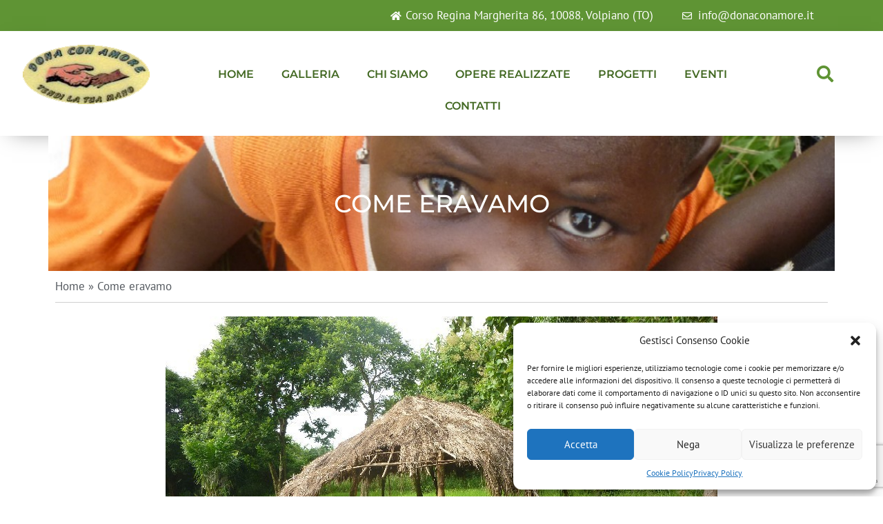

--- FILE ---
content_type: text/html; charset=UTF-8
request_url: https://www.donaconamore.it/come-eravamo/
body_size: 16434
content:
<!doctype html>
<html lang="it-IT">
<head>
	<meta charset="UTF-8">
	<meta name="viewport" content="width=device-width, initial-scale=1">
	<link rel="profile" href="https://gmpg.org/xfn/11">
	<meta name='robots' content='index, follow, max-image-preview:large, max-snippet:-1, max-video-preview:-1' />

	<!-- This site is optimized with the Yoast SEO plugin v23.5 - https://yoast.com/wordpress/plugins/seo/ -->
	<title>Come eravamo - Dona con amore</title>
	<link rel="canonical" href="https://www.donaconamore.it/come-eravamo/" />
	<meta property="og:locale" content="it_IT" />
	<meta property="og:type" content="article" />
	<meta property="og:title" content="Come eravamo - Dona con amore" />
	<meta property="og:url" content="https://www.donaconamore.it/come-eravamo/" />
	<meta property="og:site_name" content="Dona con amore" />
	<meta property="article:published_time" content="2018-07-20T12:56:24+00:00" />
	<meta property="article:modified_time" content="2023-08-09T08:04:44+00:00" />
	<meta property="og:image" content="https://www.donaconamore.it/wp-content/uploads/2018/07/vecchia-aula.jpg" />
	<meta property="og:image:width" content="800" />
	<meta property="og:image:height" content="600" />
	<meta property="og:image:type" content="image/jpeg" />
	<meta name="author" content="admin" />
	<meta name="twitter:card" content="summary_large_image" />
	<meta name="twitter:label1" content="Scritto da" />
	<meta name="twitter:data1" content="admin" />
	<script type="application/ld+json" class="yoast-schema-graph">{"@context":"https://schema.org","@graph":[{"@type":"Article","@id":"https://www.donaconamore.it/come-eravamo/#article","isPartOf":{"@id":"https://www.donaconamore.it/come-eravamo/"},"author":{"name":"admin","@id":"https://www.donaconamore.it/#/schema/person/b138e568b152ffd9694192a244467eac"},"headline":"Come eravamo","datePublished":"2018-07-20T12:56:24+00:00","dateModified":"2023-08-09T08:04:44+00:00","mainEntityOfPage":{"@id":"https://www.donaconamore.it/come-eravamo/"},"wordCount":11,"publisher":{"@id":"https://www.donaconamore.it/#organization"},"image":{"@id":"https://www.donaconamore.it/come-eravamo/#primaryimage"},"thumbnailUrl":"https://www.donaconamore.it/wp-content/uploads/2018/07/vecchia-aula.jpg","articleSection":["Galleria"],"inLanguage":"it-IT"},{"@type":"WebPage","@id":"https://www.donaconamore.it/come-eravamo/","url":"https://www.donaconamore.it/come-eravamo/","name":"Come eravamo - Dona con amore","isPartOf":{"@id":"https://www.donaconamore.it/#website"},"primaryImageOfPage":{"@id":"https://www.donaconamore.it/come-eravamo/#primaryimage"},"image":{"@id":"https://www.donaconamore.it/come-eravamo/#primaryimage"},"thumbnailUrl":"https://www.donaconamore.it/wp-content/uploads/2018/07/vecchia-aula.jpg","datePublished":"2018-07-20T12:56:24+00:00","dateModified":"2023-08-09T08:04:44+00:00","breadcrumb":{"@id":"https://www.donaconamore.it/come-eravamo/#breadcrumb"},"inLanguage":"it-IT","potentialAction":[{"@type":"ReadAction","target":["https://www.donaconamore.it/come-eravamo/"]}]},{"@type":"ImageObject","inLanguage":"it-IT","@id":"https://www.donaconamore.it/come-eravamo/#primaryimage","url":"https://www.donaconamore.it/wp-content/uploads/2018/07/vecchia-aula.jpg","contentUrl":"https://www.donaconamore.it/wp-content/uploads/2018/07/vecchia-aula.jpg","width":800,"height":600},{"@type":"BreadcrumbList","@id":"https://www.donaconamore.it/come-eravamo/#breadcrumb","itemListElement":[{"@type":"ListItem","position":1,"name":"Home","item":"https://www.donaconamore.it/"},{"@type":"ListItem","position":2,"name":"Come eravamo"}]},{"@type":"WebSite","@id":"https://www.donaconamore.it/#website","url":"https://www.donaconamore.it/","name":"Dona con amore","description":"","publisher":{"@id":"https://www.donaconamore.it/#organization"},"potentialAction":[{"@type":"SearchAction","target":{"@type":"EntryPoint","urlTemplate":"https://www.donaconamore.it/?s={search_term_string}"},"query-input":{"@type":"PropertyValueSpecification","valueRequired":true,"valueName":"search_term_string"}}],"inLanguage":"it-IT"},{"@type":"Organization","@id":"https://www.donaconamore.it/#organization","name":"Dona con amore","url":"https://www.donaconamore.it/","logo":{"@type":"ImageObject","inLanguage":"it-IT","@id":"https://www.donaconamore.it/#/schema/logo/image/","url":"https://www.donaconamore.it/wp-content/uploads/2018/07/logo-1.png","contentUrl":"https://www.donaconamore.it/wp-content/uploads/2018/07/logo-1.png","width":184,"height":86,"caption":"Dona con amore"},"image":{"@id":"https://www.donaconamore.it/#/schema/logo/image/"}},{"@type":"Person","@id":"https://www.donaconamore.it/#/schema/person/b138e568b152ffd9694192a244467eac","name":"admin","image":{"@type":"ImageObject","inLanguage":"it-IT","@id":"https://www.donaconamore.it/#/schema/person/image/","url":"https://secure.gravatar.com/avatar/17fb2436e080197457527560b33afdc7bce90b07b3212a88ff1bfbd35a7ebe98?s=96&d=mm&r=g","contentUrl":"https://secure.gravatar.com/avatar/17fb2436e080197457527560b33afdc7bce90b07b3212a88ff1bfbd35a7ebe98?s=96&d=mm&r=g","caption":"admin"},"sameAs":["https://donaconamore.it"],"url":"https://www.donaconamore.it/author/admin/"}]}</script>
	<!-- / Yoast SEO plugin. -->


<link rel="alternate" type="application/rss+xml" title="Dona con amore &raquo; Feed" href="https://www.donaconamore.it/feed/" />
<link rel="alternate" type="application/rss+xml" title="Dona con amore &raquo; Feed dei commenti" href="https://www.donaconamore.it/comments/feed/" />
<link rel="alternate" title="oEmbed (JSON)" type="application/json+oembed" href="https://www.donaconamore.it/wp-json/oembed/1.0/embed?url=https%3A%2F%2Fwww.donaconamore.it%2Fcome-eravamo%2F" />
<link rel="alternate" title="oEmbed (XML)" type="text/xml+oembed" href="https://www.donaconamore.it/wp-json/oembed/1.0/embed?url=https%3A%2F%2Fwww.donaconamore.it%2Fcome-eravamo%2F&#038;format=xml" />
<style id='wp-img-auto-sizes-contain-inline-css'>
img:is([sizes=auto i],[sizes^="auto," i]){contain-intrinsic-size:3000px 1500px}
/*# sourceURL=wp-img-auto-sizes-contain-inline-css */
</style>
<style id='wp-emoji-styles-inline-css'>

	img.wp-smiley, img.emoji {
		display: inline !important;
		border: none !important;
		box-shadow: none !important;
		height: 1em !important;
		width: 1em !important;
		margin: 0 0.07em !important;
		vertical-align: -0.1em !important;
		background: none !important;
		padding: 0 !important;
	}
/*# sourceURL=wp-emoji-styles-inline-css */
</style>
<link rel='stylesheet' id='wp-block-library-css' href='https://www.donaconamore.it/wp-includes/css/dist/block-library/style.min.css?ver=6.9' media='all' />
<style id='classic-theme-styles-inline-css'>
/*! This file is auto-generated */
.wp-block-button__link{color:#fff;background-color:#32373c;border-radius:9999px;box-shadow:none;text-decoration:none;padding:calc(.667em + 2px) calc(1.333em + 2px);font-size:1.125em}.wp-block-file__button{background:#32373c;color:#fff;text-decoration:none}
/*# sourceURL=/wp-includes/css/classic-themes.min.css */
</style>
<style id='global-styles-inline-css'>
:root{--wp--preset--aspect-ratio--square: 1;--wp--preset--aspect-ratio--4-3: 4/3;--wp--preset--aspect-ratio--3-4: 3/4;--wp--preset--aspect-ratio--3-2: 3/2;--wp--preset--aspect-ratio--2-3: 2/3;--wp--preset--aspect-ratio--16-9: 16/9;--wp--preset--aspect-ratio--9-16: 9/16;--wp--preset--color--black: #000000;--wp--preset--color--cyan-bluish-gray: #abb8c3;--wp--preset--color--white: #ffffff;--wp--preset--color--pale-pink: #f78da7;--wp--preset--color--vivid-red: #cf2e2e;--wp--preset--color--luminous-vivid-orange: #ff6900;--wp--preset--color--luminous-vivid-amber: #fcb900;--wp--preset--color--light-green-cyan: #7bdcb5;--wp--preset--color--vivid-green-cyan: #00d084;--wp--preset--color--pale-cyan-blue: #8ed1fc;--wp--preset--color--vivid-cyan-blue: #0693e3;--wp--preset--color--vivid-purple: #9b51e0;--wp--preset--gradient--vivid-cyan-blue-to-vivid-purple: linear-gradient(135deg,rgb(6,147,227) 0%,rgb(155,81,224) 100%);--wp--preset--gradient--light-green-cyan-to-vivid-green-cyan: linear-gradient(135deg,rgb(122,220,180) 0%,rgb(0,208,130) 100%);--wp--preset--gradient--luminous-vivid-amber-to-luminous-vivid-orange: linear-gradient(135deg,rgb(252,185,0) 0%,rgb(255,105,0) 100%);--wp--preset--gradient--luminous-vivid-orange-to-vivid-red: linear-gradient(135deg,rgb(255,105,0) 0%,rgb(207,46,46) 100%);--wp--preset--gradient--very-light-gray-to-cyan-bluish-gray: linear-gradient(135deg,rgb(238,238,238) 0%,rgb(169,184,195) 100%);--wp--preset--gradient--cool-to-warm-spectrum: linear-gradient(135deg,rgb(74,234,220) 0%,rgb(151,120,209) 20%,rgb(207,42,186) 40%,rgb(238,44,130) 60%,rgb(251,105,98) 80%,rgb(254,248,76) 100%);--wp--preset--gradient--blush-light-purple: linear-gradient(135deg,rgb(255,206,236) 0%,rgb(152,150,240) 100%);--wp--preset--gradient--blush-bordeaux: linear-gradient(135deg,rgb(254,205,165) 0%,rgb(254,45,45) 50%,rgb(107,0,62) 100%);--wp--preset--gradient--luminous-dusk: linear-gradient(135deg,rgb(255,203,112) 0%,rgb(199,81,192) 50%,rgb(65,88,208) 100%);--wp--preset--gradient--pale-ocean: linear-gradient(135deg,rgb(255,245,203) 0%,rgb(182,227,212) 50%,rgb(51,167,181) 100%);--wp--preset--gradient--electric-grass: linear-gradient(135deg,rgb(202,248,128) 0%,rgb(113,206,126) 100%);--wp--preset--gradient--midnight: linear-gradient(135deg,rgb(2,3,129) 0%,rgb(40,116,252) 100%);--wp--preset--font-size--small: 13px;--wp--preset--font-size--medium: 20px;--wp--preset--font-size--large: 36px;--wp--preset--font-size--x-large: 42px;--wp--preset--spacing--20: 0.44rem;--wp--preset--spacing--30: 0.67rem;--wp--preset--spacing--40: 1rem;--wp--preset--spacing--50: 1.5rem;--wp--preset--spacing--60: 2.25rem;--wp--preset--spacing--70: 3.38rem;--wp--preset--spacing--80: 5.06rem;--wp--preset--shadow--natural: 6px 6px 9px rgba(0, 0, 0, 0.2);--wp--preset--shadow--deep: 12px 12px 50px rgba(0, 0, 0, 0.4);--wp--preset--shadow--sharp: 6px 6px 0px rgba(0, 0, 0, 0.2);--wp--preset--shadow--outlined: 6px 6px 0px -3px rgb(255, 255, 255), 6px 6px rgb(0, 0, 0);--wp--preset--shadow--crisp: 6px 6px 0px rgb(0, 0, 0);}:where(.is-layout-flex){gap: 0.5em;}:where(.is-layout-grid){gap: 0.5em;}body .is-layout-flex{display: flex;}.is-layout-flex{flex-wrap: wrap;align-items: center;}.is-layout-flex > :is(*, div){margin: 0;}body .is-layout-grid{display: grid;}.is-layout-grid > :is(*, div){margin: 0;}:where(.wp-block-columns.is-layout-flex){gap: 2em;}:where(.wp-block-columns.is-layout-grid){gap: 2em;}:where(.wp-block-post-template.is-layout-flex){gap: 1.25em;}:where(.wp-block-post-template.is-layout-grid){gap: 1.25em;}.has-black-color{color: var(--wp--preset--color--black) !important;}.has-cyan-bluish-gray-color{color: var(--wp--preset--color--cyan-bluish-gray) !important;}.has-white-color{color: var(--wp--preset--color--white) !important;}.has-pale-pink-color{color: var(--wp--preset--color--pale-pink) !important;}.has-vivid-red-color{color: var(--wp--preset--color--vivid-red) !important;}.has-luminous-vivid-orange-color{color: var(--wp--preset--color--luminous-vivid-orange) !important;}.has-luminous-vivid-amber-color{color: var(--wp--preset--color--luminous-vivid-amber) !important;}.has-light-green-cyan-color{color: var(--wp--preset--color--light-green-cyan) !important;}.has-vivid-green-cyan-color{color: var(--wp--preset--color--vivid-green-cyan) !important;}.has-pale-cyan-blue-color{color: var(--wp--preset--color--pale-cyan-blue) !important;}.has-vivid-cyan-blue-color{color: var(--wp--preset--color--vivid-cyan-blue) !important;}.has-vivid-purple-color{color: var(--wp--preset--color--vivid-purple) !important;}.has-black-background-color{background-color: var(--wp--preset--color--black) !important;}.has-cyan-bluish-gray-background-color{background-color: var(--wp--preset--color--cyan-bluish-gray) !important;}.has-white-background-color{background-color: var(--wp--preset--color--white) !important;}.has-pale-pink-background-color{background-color: var(--wp--preset--color--pale-pink) !important;}.has-vivid-red-background-color{background-color: var(--wp--preset--color--vivid-red) !important;}.has-luminous-vivid-orange-background-color{background-color: var(--wp--preset--color--luminous-vivid-orange) !important;}.has-luminous-vivid-amber-background-color{background-color: var(--wp--preset--color--luminous-vivid-amber) !important;}.has-light-green-cyan-background-color{background-color: var(--wp--preset--color--light-green-cyan) !important;}.has-vivid-green-cyan-background-color{background-color: var(--wp--preset--color--vivid-green-cyan) !important;}.has-pale-cyan-blue-background-color{background-color: var(--wp--preset--color--pale-cyan-blue) !important;}.has-vivid-cyan-blue-background-color{background-color: var(--wp--preset--color--vivid-cyan-blue) !important;}.has-vivid-purple-background-color{background-color: var(--wp--preset--color--vivid-purple) !important;}.has-black-border-color{border-color: var(--wp--preset--color--black) !important;}.has-cyan-bluish-gray-border-color{border-color: var(--wp--preset--color--cyan-bluish-gray) !important;}.has-white-border-color{border-color: var(--wp--preset--color--white) !important;}.has-pale-pink-border-color{border-color: var(--wp--preset--color--pale-pink) !important;}.has-vivid-red-border-color{border-color: var(--wp--preset--color--vivid-red) !important;}.has-luminous-vivid-orange-border-color{border-color: var(--wp--preset--color--luminous-vivid-orange) !important;}.has-luminous-vivid-amber-border-color{border-color: var(--wp--preset--color--luminous-vivid-amber) !important;}.has-light-green-cyan-border-color{border-color: var(--wp--preset--color--light-green-cyan) !important;}.has-vivid-green-cyan-border-color{border-color: var(--wp--preset--color--vivid-green-cyan) !important;}.has-pale-cyan-blue-border-color{border-color: var(--wp--preset--color--pale-cyan-blue) !important;}.has-vivid-cyan-blue-border-color{border-color: var(--wp--preset--color--vivid-cyan-blue) !important;}.has-vivid-purple-border-color{border-color: var(--wp--preset--color--vivid-purple) !important;}.has-vivid-cyan-blue-to-vivid-purple-gradient-background{background: var(--wp--preset--gradient--vivid-cyan-blue-to-vivid-purple) !important;}.has-light-green-cyan-to-vivid-green-cyan-gradient-background{background: var(--wp--preset--gradient--light-green-cyan-to-vivid-green-cyan) !important;}.has-luminous-vivid-amber-to-luminous-vivid-orange-gradient-background{background: var(--wp--preset--gradient--luminous-vivid-amber-to-luminous-vivid-orange) !important;}.has-luminous-vivid-orange-to-vivid-red-gradient-background{background: var(--wp--preset--gradient--luminous-vivid-orange-to-vivid-red) !important;}.has-very-light-gray-to-cyan-bluish-gray-gradient-background{background: var(--wp--preset--gradient--very-light-gray-to-cyan-bluish-gray) !important;}.has-cool-to-warm-spectrum-gradient-background{background: var(--wp--preset--gradient--cool-to-warm-spectrum) !important;}.has-blush-light-purple-gradient-background{background: var(--wp--preset--gradient--blush-light-purple) !important;}.has-blush-bordeaux-gradient-background{background: var(--wp--preset--gradient--blush-bordeaux) !important;}.has-luminous-dusk-gradient-background{background: var(--wp--preset--gradient--luminous-dusk) !important;}.has-pale-ocean-gradient-background{background: var(--wp--preset--gradient--pale-ocean) !important;}.has-electric-grass-gradient-background{background: var(--wp--preset--gradient--electric-grass) !important;}.has-midnight-gradient-background{background: var(--wp--preset--gradient--midnight) !important;}.has-small-font-size{font-size: var(--wp--preset--font-size--small) !important;}.has-medium-font-size{font-size: var(--wp--preset--font-size--medium) !important;}.has-large-font-size{font-size: var(--wp--preset--font-size--large) !important;}.has-x-large-font-size{font-size: var(--wp--preset--font-size--x-large) !important;}
:where(.wp-block-post-template.is-layout-flex){gap: 1.25em;}:where(.wp-block-post-template.is-layout-grid){gap: 1.25em;}
:where(.wp-block-term-template.is-layout-flex){gap: 1.25em;}:where(.wp-block-term-template.is-layout-grid){gap: 1.25em;}
:where(.wp-block-columns.is-layout-flex){gap: 2em;}:where(.wp-block-columns.is-layout-grid){gap: 2em;}
:root :where(.wp-block-pullquote){font-size: 1.5em;line-height: 1.6;}
/*# sourceURL=global-styles-inline-css */
</style>
<link rel='stylesheet' id='contact-form-7-css' href='https://www.donaconamore.it/wp-content/plugins/contact-form-7/includes/css/styles.css?ver=5.9.8' media='all' />
<link rel='stylesheet' id='ngg_trigger_buttons-css' href='https://www.donaconamore.it/wp-content/plugins/nextgen-gallery/static/GalleryDisplay/trigger_buttons.css?ver=4.0.2' media='all' />
<link rel='stylesheet' id='simplelightbox-0-css' href='https://www.donaconamore.it/wp-content/plugins/nextgen-gallery/static/Lightbox/simplelightbox/simple-lightbox.css?ver=4.0.2' media='all' />
<link rel='stylesheet' id='fontawesome_v4_shim_style-css' href='https://www.donaconamore.it/wp-content/plugins/nextgen-gallery/static/FontAwesome/css/v4-shims.min.css?ver=6.9' media='all' />
<link rel='stylesheet' id='fontawesome-css' href='https://www.donaconamore.it/wp-content/plugins/nextgen-gallery/static/FontAwesome/css/all.min.css?ver=6.9' media='all' />
<link rel='stylesheet' id='nextgen_pagination_style-css' href='https://www.donaconamore.it/wp-content/plugins/nextgen-gallery/static/GalleryDisplay/pagination_style.css?ver=4.0.2' media='all' />
<link rel='stylesheet' id='nextgen_basic_thumbnails_style-css' href='https://www.donaconamore.it/wp-content/plugins/nextgen-gallery/static/Thumbnails/nextgen_basic_thumbnails.css?ver=4.0.2' media='all' />
<link rel='stylesheet' id='cmplz-general-css' href='https://www.donaconamore.it/wp-content/plugins/complianz-gdpr/assets/css/cookieblocker.min.css?ver=1726735127' media='all' />
<link rel='stylesheet' id='hello-elementor-css' href='https://www.donaconamore.it/wp-content/themes/hello-elementor/style.min.css?ver=3.1.1' media='all' />
<link rel='stylesheet' id='hello-elementor-theme-style-css' href='https://www.donaconamore.it/wp-content/themes/hello-elementor/theme.min.css?ver=3.1.1' media='all' />
<link rel='stylesheet' id='hello-elementor-header-footer-css' href='https://www.donaconamore.it/wp-content/themes/hello-elementor/header-footer.min.css?ver=3.1.1' media='all' />
<link rel='stylesheet' id='elementor-frontend-css' href='https://www.donaconamore.it/wp-content/plugins/elementor/assets/css/frontend.min.css?ver=3.33.4' media='all' />
<link rel='stylesheet' id='elementor-post-6-css' href='https://www.donaconamore.it/wp-content/uploads/elementor/css/post-6.css?ver=1766518479' media='all' />
<link rel='stylesheet' id='widget-icon-list-css' href='https://www.donaconamore.it/wp-content/plugins/elementor/assets/css/widget-icon-list.min.css?ver=3.33.4' media='all' />
<link rel='stylesheet' id='widget-image-css' href='https://www.donaconamore.it/wp-content/plugins/elementor/assets/css/widget-image.min.css?ver=3.33.4' media='all' />
<link rel='stylesheet' id='widget-nav-menu-css' href='https://www.donaconamore.it/wp-content/plugins/elementor-pro/assets/css/widget-nav-menu.min.css?ver=3.24.2' media='all' />
<link rel='stylesheet' id='widget-theme-elements-css' href='https://www.donaconamore.it/wp-content/plugins/elementor-pro/assets/css/widget-theme-elements.min.css?ver=3.24.2' media='all' />
<link rel='stylesheet' id='elementor-icons-shared-0-css' href='https://www.donaconamore.it/wp-content/plugins/elementor/assets/lib/font-awesome/css/fontawesome.min.css?ver=5.15.3' media='all' />
<link rel='stylesheet' id='elementor-icons-fa-solid-css' href='https://www.donaconamore.it/wp-content/plugins/elementor/assets/lib/font-awesome/css/solid.min.css?ver=5.15.3' media='all' />
<link rel='stylesheet' id='widget-heading-css' href='https://www.donaconamore.it/wp-content/plugins/elementor/assets/css/widget-heading.min.css?ver=3.33.4' media='all' />
<link rel='stylesheet' id='elementor-icons-css' href='https://www.donaconamore.it/wp-content/plugins/elementor/assets/lib/eicons/css/elementor-icons.min.css?ver=5.44.0' media='all' />
<link rel='stylesheet' id='elementor-pro-css' href='https://www.donaconamore.it/wp-content/plugins/elementor-pro/assets/css/frontend.min.css?ver=3.24.2' media='all' />
<link rel='stylesheet' id='elementor-post-909-css' href='https://www.donaconamore.it/wp-content/uploads/elementor/css/post-909.css?ver=1766518479' media='all' />
<link rel='stylesheet' id='elementor-post-913-css' href='https://www.donaconamore.it/wp-content/uploads/elementor/css/post-913.css?ver=1766518479' media='all' />
<link rel='stylesheet' id='elementor-post-928-css' href='https://www.donaconamore.it/wp-content/uploads/elementor/css/post-928.css?ver=1766527771' media='all' />
<link rel='stylesheet' id='elementor-gf-local-montserrat-css' href='https://www.donaconamore.it/wp-content/uploads/elementor/google-fonts/css/montserrat.css?ver=1753724155' media='all' />
<link rel='stylesheet' id='elementor-gf-local-ptsans-css' href='https://www.donaconamore.it/wp-content/uploads/elementor/google-fonts/css/ptsans.css?ver=1753724156' media='all' />
<link rel='stylesheet' id='elementor-icons-fa-regular-css' href='https://www.donaconamore.it/wp-content/plugins/elementor/assets/lib/font-awesome/css/regular.min.css?ver=5.15.3' media='all' />
<script src="https://www.donaconamore.it/wp-includes/js/jquery/jquery.min.js?ver=3.7.1" id="jquery-core-js"></script>
<script src="https://www.donaconamore.it/wp-includes/js/jquery/jquery-migrate.min.js?ver=3.4.1" id="jquery-migrate-js"></script>
<script id="photocrati_ajax-js-extra">
var photocrati_ajax = {"url":"https://www.donaconamore.it/index.php?photocrati_ajax=1","rest_url":"https://www.donaconamore.it/wp-json/","wp_home_url":"https://www.donaconamore.it","wp_site_url":"https://www.donaconamore.it","wp_root_url":"https://www.donaconamore.it","wp_plugins_url":"https://www.donaconamore.it/wp-content/plugins","wp_content_url":"https://www.donaconamore.it/wp-content","wp_includes_url":"https://www.donaconamore.it/wp-includes/","ngg_param_slug":"nggallery","rest_nonce":"172c606910"};
//# sourceURL=photocrati_ajax-js-extra
</script>
<script src="https://www.donaconamore.it/wp-content/plugins/nextgen-gallery/static/Legacy/ajax.min.js?ver=4.0.2" id="photocrati_ajax-js"></script>
<script src="https://www.donaconamore.it/wp-content/plugins/nextgen-gallery/static/FontAwesome/js/v4-shims.min.js?ver=5.3.1" id="fontawesome_v4_shim-js"></script>
<script defer crossorigin="anonymous" data-auto-replace-svg="false" data-keep-original-source="false" data-search-pseudo-elements src="https://www.donaconamore.it/wp-content/plugins/nextgen-gallery/static/FontAwesome/js/all.min.js?ver=5.3.1" id="fontawesome-js"></script>
<script src="https://www.donaconamore.it/wp-content/plugins/nextgen-gallery/static/Thumbnails/nextgen_basic_thumbnails.js?ver=4.0.2" id="nextgen_basic_thumbnails_script-js"></script>
<script src="https://www.donaconamore.it/wp-content/plugins/nextgen-gallery/static/Thumbnails/ajax_pagination.js?ver=4.0.2" id="nextgen-basic-thumbnails-ajax-pagination-js"></script>
<link rel="https://api.w.org/" href="https://www.donaconamore.it/wp-json/" /><link rel="alternate" title="JSON" type="application/json" href="https://www.donaconamore.it/wp-json/wp/v2/posts/345" /><link rel="EditURI" type="application/rsd+xml" title="RSD" href="https://www.donaconamore.it/xmlrpc.php?rsd" />
<meta name="generator" content="WordPress 6.9" />
<link rel='shortlink' href='https://www.donaconamore.it/?p=345' />
			<style>.cmplz-hidden {
					display: none !important;
				}</style><meta name="generator" content="Elementor 3.33.4; features: additional_custom_breakpoints; settings: css_print_method-external, google_font-enabled, font_display-swap">
			<style>
				.e-con.e-parent:nth-of-type(n+4):not(.e-lazyloaded):not(.e-no-lazyload),
				.e-con.e-parent:nth-of-type(n+4):not(.e-lazyloaded):not(.e-no-lazyload) * {
					background-image: none !important;
				}
				@media screen and (max-height: 1024px) {
					.e-con.e-parent:nth-of-type(n+3):not(.e-lazyloaded):not(.e-no-lazyload),
					.e-con.e-parent:nth-of-type(n+3):not(.e-lazyloaded):not(.e-no-lazyload) * {
						background-image: none !important;
					}
				}
				@media screen and (max-height: 640px) {
					.e-con.e-parent:nth-of-type(n+2):not(.e-lazyloaded):not(.e-no-lazyload),
					.e-con.e-parent:nth-of-type(n+2):not(.e-lazyloaded):not(.e-no-lazyload) * {
						background-image: none !important;
					}
				}
			</style>
			<link rel="icon" href="https://www.donaconamore.it/wp-content/uploads/2018/07/logo-1-150x86.png" sizes="32x32" />
<link rel="icon" href="https://www.donaconamore.it/wp-content/uploads/2018/07/logo-1.png" sizes="192x192" />
<link rel="apple-touch-icon" href="https://www.donaconamore.it/wp-content/uploads/2018/07/logo-1.png" />
<meta name="msapplication-TileImage" content="https://www.donaconamore.it/wp-content/uploads/2018/07/logo-1.png" />
</head>
<body data-cmplz=1 class="wp-singular post-template-default single single-post postid-345 single-format-standard wp-custom-logo wp-theme-hello-elementor wp-child-theme-hello-elementorchild elementor-default elementor-kit-6 elementor-page-928">


<a class="skip-link screen-reader-text" href="#content">Vai al contenuto</a>

		<div data-elementor-type="header" data-elementor-id="909" class="elementor elementor-909 elementor-location-header" data-elementor-post-type="elementor_library">
					<section class="elementor-section elementor-top-section elementor-element elementor-element-46b678b elementor-section-boxed elementor-section-height-default elementor-section-height-default" data-id="46b678b" data-element_type="section" data-settings="{&quot;background_background&quot;:&quot;classic&quot;}">
						<div class="elementor-container elementor-column-gap-default">
					<div class="elementor-column elementor-col-33 elementor-top-column elementor-element elementor-element-73de220 elementor-hidden-mobile" data-id="73de220" data-element_type="column">
			<div class="elementor-widget-wrap">
							</div>
		</div>
				<div class="elementor-column elementor-col-33 elementor-top-column elementor-element elementor-element-68caaba" data-id="68caaba" data-element_type="column">
			<div class="elementor-widget-wrap elementor-element-populated">
						<div class="elementor-element elementor-element-bd9a600 elementor-widget__width-initial elementor-icon-list--layout-traditional elementor-list-item-link-full_width elementor-widget elementor-widget-icon-list" data-id="bd9a600" data-element_type="widget" data-widget_type="icon-list.default">
				<div class="elementor-widget-container">
							<ul class="elementor-icon-list-items">
							<li class="elementor-icon-list-item">
											<span class="elementor-icon-list-icon">
							<i aria-hidden="true" class="fas fa-home"></i>						</span>
										<span class="elementor-icon-list-text">Corso Regina Margherita 86, 10088, Volpiano (TO)</span>
									</li>
						</ul>
						</div>
				</div>
					</div>
		</div>
				<div class="elementor-column elementor-col-33 elementor-top-column elementor-element elementor-element-c7310aa" data-id="c7310aa" data-element_type="column">
			<div class="elementor-widget-wrap elementor-element-populated">
						<div class="elementor-element elementor-element-c83d700 elementor-icon-list--layout-traditional elementor-list-item-link-full_width elementor-widget elementor-widget-icon-list" data-id="c83d700" data-element_type="widget" data-widget_type="icon-list.default">
				<div class="elementor-widget-container">
							<ul class="elementor-icon-list-items">
							<li class="elementor-icon-list-item">
											<span class="elementor-icon-list-icon">
							<i aria-hidden="true" class="far fa-envelope"></i>						</span>
										<span class="elementor-icon-list-text">info@donaconamore.it</span>
									</li>
						</ul>
						</div>
				</div>
					</div>
		</div>
					</div>
		</section>
				<section class="elementor-section elementor-top-section elementor-element elementor-element-ff45551 elementor-section-boxed elementor-section-height-default elementor-section-height-default" data-id="ff45551" data-element_type="section" data-settings="{&quot;motion_fx_motion_fx_scrolling&quot;:&quot;yes&quot;,&quot;sticky&quot;:&quot;top&quot;,&quot;background_background&quot;:&quot;classic&quot;,&quot;motion_fx_devices&quot;:[&quot;desktop&quot;,&quot;tablet&quot;,&quot;mobile&quot;],&quot;sticky_on&quot;:[&quot;desktop&quot;,&quot;tablet&quot;,&quot;mobile&quot;],&quot;sticky_offset&quot;:0,&quot;sticky_effects_offset&quot;:0}">
						<div class="elementor-container elementor-column-gap-default">
					<div class="elementor-column elementor-col-33 elementor-top-column elementor-element elementor-element-9b34cdd" data-id="9b34cdd" data-element_type="column">
			<div class="elementor-widget-wrap elementor-element-populated">
						<div class="elementor-element elementor-element-6137c00 elementor-widget elementor-widget-theme-site-logo elementor-widget-image" data-id="6137c00" data-element_type="widget" data-widget_type="theme-site-logo.default">
				<div class="elementor-widget-container">
											<a href="https://www.donaconamore.it">
			<img width="184" height="86" src="https://www.donaconamore.it/wp-content/uploads/2018/07/logo-1.png" class="attachment-full size-full wp-image-14" alt="" />				</a>
											</div>
				</div>
					</div>
		</div>
				<div class="elementor-column elementor-col-33 elementor-top-column elementor-element elementor-element-100d078" data-id="100d078" data-element_type="column">
			<div class="elementor-widget-wrap elementor-element-populated">
						<div class="elementor-element elementor-element-4dbad45 elementor-nav-menu__align-center elementor-nav-menu--stretch elementor-nav-menu--dropdown-tablet elementor-nav-menu__text-align-aside elementor-nav-menu--toggle elementor-nav-menu--burger elementor-widget elementor-widget-nav-menu" data-id="4dbad45" data-element_type="widget" data-settings="{&quot;full_width&quot;:&quot;stretch&quot;,&quot;layout&quot;:&quot;horizontal&quot;,&quot;submenu_icon&quot;:{&quot;value&quot;:&quot;&lt;i class=\&quot;fas fa-caret-down\&quot;&gt;&lt;\/i&gt;&quot;,&quot;library&quot;:&quot;fa-solid&quot;},&quot;toggle&quot;:&quot;burger&quot;}" data-widget_type="nav-menu.default">
				<div class="elementor-widget-container">
								<nav aria-label="Menu" class="elementor-nav-menu--main elementor-nav-menu__container elementor-nav-menu--layout-horizontal e--pointer-underline e--animation-fade">
				<ul id="menu-1-4dbad45" class="elementor-nav-menu"><li class="menu-item menu-item-type-post_type menu-item-object-page menu-item-home menu-item-897"><a href="https://www.donaconamore.it/" class="elementor-item">Home</a></li>
<li class="menu-item menu-item-type-post_type menu-item-object-page menu-item-890"><a href="https://www.donaconamore.it/galleria/" class="elementor-item">Galleria</a></li>
<li class="menu-item menu-item-type-post_type menu-item-object-page menu-item-898"><a href="https://www.donaconamore.it/chi-siamo/" class="elementor-item">Chi siamo</a></li>
<li class="menu-item menu-item-type-post_type menu-item-object-page menu-item-899"><a href="https://www.donaconamore.it/opere-realizzate/" class="elementor-item">Opere Realizzate</a></li>
<li class="menu-item menu-item-type-post_type menu-item-object-page menu-item-900"><a href="https://www.donaconamore.it/progetti/" class="elementor-item">Progetti</a></li>
<li class="menu-item menu-item-type-post_type menu-item-object-page menu-item-892"><a href="https://www.donaconamore.it/eventi/" class="elementor-item">Eventi</a></li>
<li class="menu-item menu-item-type-post_type menu-item-object-page menu-item-888"><a href="https://www.donaconamore.it/contatti/" class="elementor-item">Contatti</a></li>
</ul>			</nav>
					<div class="elementor-menu-toggle" role="button" tabindex="0" aria-label="Menu di commutazione" aria-expanded="false">
			<i aria-hidden="true" role="presentation" class="elementor-menu-toggle__icon--open eicon-menu-bar"></i><i aria-hidden="true" role="presentation" class="elementor-menu-toggle__icon--close eicon-close"></i>			<span class="elementor-screen-only">Menu</span>
		</div>
					<nav class="elementor-nav-menu--dropdown elementor-nav-menu__container" aria-hidden="true">
				<ul id="menu-2-4dbad45" class="elementor-nav-menu"><li class="menu-item menu-item-type-post_type menu-item-object-page menu-item-home menu-item-897"><a href="https://www.donaconamore.it/" class="elementor-item" tabindex="-1">Home</a></li>
<li class="menu-item menu-item-type-post_type menu-item-object-page menu-item-890"><a href="https://www.donaconamore.it/galleria/" class="elementor-item" tabindex="-1">Galleria</a></li>
<li class="menu-item menu-item-type-post_type menu-item-object-page menu-item-898"><a href="https://www.donaconamore.it/chi-siamo/" class="elementor-item" tabindex="-1">Chi siamo</a></li>
<li class="menu-item menu-item-type-post_type menu-item-object-page menu-item-899"><a href="https://www.donaconamore.it/opere-realizzate/" class="elementor-item" tabindex="-1">Opere Realizzate</a></li>
<li class="menu-item menu-item-type-post_type menu-item-object-page menu-item-900"><a href="https://www.donaconamore.it/progetti/" class="elementor-item" tabindex="-1">Progetti</a></li>
<li class="menu-item menu-item-type-post_type menu-item-object-page menu-item-892"><a href="https://www.donaconamore.it/eventi/" class="elementor-item" tabindex="-1">Eventi</a></li>
<li class="menu-item menu-item-type-post_type menu-item-object-page menu-item-888"><a href="https://www.donaconamore.it/contatti/" class="elementor-item" tabindex="-1">Contatti</a></li>
</ul>			</nav>
						</div>
				</div>
					</div>
		</div>
				<div class="elementor-column elementor-col-33 elementor-top-column elementor-element elementor-element-c4693c7 elementor-hidden-mobile" data-id="c4693c7" data-element_type="column">
			<div class="elementor-widget-wrap elementor-element-populated">
						<div class="elementor-element elementor-element-978ae80 elementor-search-form--skin-full_screen elementor-widget elementor-widget-search-form" data-id="978ae80" data-element_type="widget" data-settings="{&quot;skin&quot;:&quot;full_screen&quot;}" data-widget_type="search-form.default">
				<div class="elementor-widget-container">
							<search role="search">
			<form class="elementor-search-form" action="https://www.donaconamore.it" method="get">
												<div class="elementor-search-form__toggle" tabindex="0" role="button">
					<i aria-hidden="true" class="fas fa-search"></i>					<span class="elementor-screen-only">Cerca</span>
				</div>
								<div class="elementor-search-form__container">
					<label class="elementor-screen-only" for="elementor-search-form-978ae80">Cerca</label>

					
					<input id="elementor-search-form-978ae80" placeholder="Cerca..." class="elementor-search-form__input" type="search" name="s" value="">
					
					
										<div class="dialog-lightbox-close-button dialog-close-button" role="button" tabindex="0">
						<i aria-hidden="true" class="eicon-close"></i>						<span class="elementor-screen-only">Chiudi questo box di ricerca.</span>
					</div>
									</div>
			</form>
		</search>
						</div>
				</div>
					</div>
		</div>
					</div>
		</section>
				</div>
				<div data-elementor-type="single-post" data-elementor-id="928" class="elementor elementor-928 elementor-location-single post-345 post type-post status-publish format-standard has-post-thumbnail hentry category-galleria" data-elementor-post-type="elementor_library">
					<section class="elementor-section elementor-top-section elementor-element elementor-element-6a063c5 elementor-section-boxed elementor-section-height-default elementor-section-height-default" data-id="6a063c5" data-element_type="section">
						<div class="elementor-container elementor-column-gap-default">
					<div class="elementor-column elementor-col-100 elementor-top-column elementor-element elementor-element-f48ed28" data-id="f48ed28" data-element_type="column" data-settings="{&quot;background_background&quot;:&quot;classic&quot;}">
			<div class="elementor-widget-wrap elementor-element-populated">
					<div class="elementor-background-overlay"></div>
						<div class="elementor-element elementor-element-dd254a5 elementor-widget elementor-widget-theme-post-title elementor-page-title elementor-widget-heading" data-id="dd254a5" data-element_type="widget" data-widget_type="theme-post-title.default">
				<div class="elementor-widget-container">
					<h1 class="elementor-heading-title elementor-size-default">Come eravamo</h1>				</div>
				</div>
					</div>
		</div>
					</div>
		</section>
				<section class="elementor-section elementor-top-section elementor-element elementor-element-c24fca7 elementor-section-boxed elementor-section-height-default elementor-section-height-default" data-id="c24fca7" data-element_type="section">
						<div class="elementor-container elementor-column-gap-default">
					<div class="elementor-column elementor-col-100 elementor-top-column elementor-element elementor-element-8dafcc1" data-id="8dafcc1" data-element_type="column">
			<div class="elementor-widget-wrap elementor-element-populated">
						<div class="elementor-element elementor-element-4d96640 elementor-widget elementor-widget-breadcrumbs" data-id="4d96640" data-element_type="widget" data-widget_type="breadcrumbs.default">
				<div class="elementor-widget-container">
					<p id="breadcrumbs"><span><span><a href="https://www.donaconamore.it/">Home</a></span> » <span class="breadcrumb_last" aria-current="page">Come eravamo</span></span></p>				</div>
				</div>
					</div>
		</div>
					</div>
		</section>
				<section class="elementor-section elementor-top-section elementor-element elementor-element-a2f12ac elementor-section-boxed elementor-section-height-default elementor-section-height-default" data-id="a2f12ac" data-element_type="section">
						<div class="elementor-container elementor-column-gap-default">
					<div class="elementor-column elementor-col-100 elementor-top-column elementor-element elementor-element-b07d181" data-id="b07d181" data-element_type="column">
			<div class="elementor-widget-wrap elementor-element-populated">
						<div class="elementor-element elementor-element-bec7632 elementor-widget elementor-widget-theme-post-featured-image elementor-widget-image" data-id="bec7632" data-element_type="widget" data-widget_type="theme-post-featured-image.default">
				<div class="elementor-widget-container">
															<img width="800" height="600" src="https://www.donaconamore.it/wp-content/uploads/2018/07/vecchia-aula.jpg" class="attachment-large size-large wp-image-348" alt="" srcset="https://www.donaconamore.it/wp-content/uploads/2018/07/vecchia-aula.jpg 800w, https://www.donaconamore.it/wp-content/uploads/2018/07/vecchia-aula-300x225.jpg 300w, https://www.donaconamore.it/wp-content/uploads/2018/07/vecchia-aula-768x576.jpg 768w" sizes="(max-width: 800px) 100vw, 800px" />															</div>
				</div>
				<div class="elementor-element elementor-element-00cbf6b elementor-widget elementor-widget-theme-post-content" data-id="00cbf6b" data-element_type="widget" data-widget_type="theme-post-content.default">
				<div class="elementor-widget-container">
					<!-- default-view.php -->
<div
	class="ngg-galleryoverview default-view
		"
	id="ngg-gallery-d9c9e28cb809ed162eac605e82fb6fd9-1">

		<!-- Thumbnails -->
				<div id="ngg-image-0" class="ngg-gallery-thumbnail-box
											"
			>
						<div class="ngg-gallery-thumbnail">
			<a href="https://www.donaconamore.it/wp-content/gallery/comeeravamo/image23491.jpg"
				title=""
				data-src="https://www.donaconamore.it/wp-content/gallery/comeeravamo/image23491.jpg"
				data-thumbnail="https://www.donaconamore.it/wp-content/gallery/comeeravamo/thumbs/thumbs_image23491.jpg"
				data-image-id="44"
				data-title="image23491"
				data-description=""
				data-image-slug="image23491-2"
				class="ngg-simplelightbox" rel="d9c9e28cb809ed162eac605e82fb6fd9">
				<img
					title="image23491"
					alt="image23491"
					src="https://www.donaconamore.it/wp-content/gallery/comeeravamo/thumbs/thumbs_image23491.jpg"
					width="240"
					height="160"
					style="max-width:100%;"
				/>
			</a>
		</div>
							</div>
			
				<div id="ngg-image-1" class="ngg-gallery-thumbnail-box
											"
			>
						<div class="ngg-gallery-thumbnail">
			<a href="https://www.donaconamore.it/wp-content/gallery/comeeravamo/image25941.jpg"
				title=""
				data-src="https://www.donaconamore.it/wp-content/gallery/comeeravamo/image25941.jpg"
				data-thumbnail="https://www.donaconamore.it/wp-content/gallery/comeeravamo/thumbs/thumbs_image25941.jpg"
				data-image-id="45"
				data-title="image25941"
				data-description=""
				data-image-slug="image25941-2"
				class="ngg-simplelightbox" rel="d9c9e28cb809ed162eac605e82fb6fd9">
				<img
					title="image25941"
					alt="image25941"
					src="https://www.donaconamore.it/wp-content/gallery/comeeravamo/thumbs/thumbs_image25941.jpg"
					width="240"
					height="160"
					style="max-width:100%;"
				/>
			</a>
		</div>
							</div>
			
				<div id="ngg-image-2" class="ngg-gallery-thumbnail-box
											"
			>
						<div class="ngg-gallery-thumbnail">
			<a href="https://www.donaconamore.it/wp-content/gallery/comeeravamo/lavori-costruzioni-17.jpg"
				title=""
				data-src="https://www.donaconamore.it/wp-content/gallery/comeeravamo/lavori-costruzioni-17.jpg"
				data-thumbnail="https://www.donaconamore.it/wp-content/gallery/comeeravamo/thumbs/thumbs_lavori-costruzioni-17.jpg"
				data-image-id="46"
				data-title="lavori-costruzioni-17"
				data-description=""
				data-image-slug="lavori-costruzioni-17"
				class="ngg-simplelightbox" rel="d9c9e28cb809ed162eac605e82fb6fd9">
				<img
					title="lavori-costruzioni-17"
					alt="lavori-costruzioni-17"
					src="https://www.donaconamore.it/wp-content/gallery/comeeravamo/thumbs/thumbs_lavori-costruzioni-17.jpg"
					width="240"
					height="160"
					style="max-width:100%;"
				/>
			</a>
		</div>
							</div>
			
				<div id="ngg-image-3" class="ngg-gallery-thumbnail-box
											"
			>
						<div class="ngg-gallery-thumbnail">
			<a href="https://www.donaconamore.it/wp-content/gallery/comeeravamo/lavori-costruzioni-15.jpg"
				title=""
				data-src="https://www.donaconamore.it/wp-content/gallery/comeeravamo/lavori-costruzioni-15.jpg"
				data-thumbnail="https://www.donaconamore.it/wp-content/gallery/comeeravamo/thumbs/thumbs_lavori-costruzioni-15.jpg"
				data-image-id="47"
				data-title="lavori-costruzioni-15"
				data-description=""
				data-image-slug="lavori-costruzioni-15"
				class="ngg-simplelightbox" rel="d9c9e28cb809ed162eac605e82fb6fd9">
				<img
					title="lavori-costruzioni-15"
					alt="lavori-costruzioni-15"
					src="https://www.donaconamore.it/wp-content/gallery/comeeravamo/thumbs/thumbs_lavori-costruzioni-15.jpg"
					width="240"
					height="160"
					style="max-width:100%;"
				/>
			</a>
		</div>
							</div>
			
				<div id="ngg-image-4" class="ngg-gallery-thumbnail-box
											"
			>
						<div class="ngg-gallery-thumbnail">
			<a href="https://www.donaconamore.it/wp-content/gallery/comeeravamo/aule-scuola-elementari2.jpg"
				title=""
				data-src="https://www.donaconamore.it/wp-content/gallery/comeeravamo/aule-scuola-elementari2.jpg"
				data-thumbnail="https://www.donaconamore.it/wp-content/gallery/comeeravamo/thumbs/thumbs_aule-scuola-elementari2.jpg"
				data-image-id="48"
				data-title="aule-scuola-elementari2"
				data-description=""
				data-image-slug="aule-scuola-elementari2"
				class="ngg-simplelightbox" rel="d9c9e28cb809ed162eac605e82fb6fd9">
				<img
					title="aule-scuola-elementari2"
					alt="aule-scuola-elementari2"
					src="https://www.donaconamore.it/wp-content/gallery/comeeravamo/thumbs/thumbs_aule-scuola-elementari2.jpg"
					width="240"
					height="160"
					style="max-width:100%;"
				/>
			</a>
		</div>
							</div>
			
				<div id="ngg-image-5" class="ngg-gallery-thumbnail-box
											"
			>
						<div class="ngg-gallery-thumbnail">
			<a href="https://www.donaconamore.it/wp-content/gallery/comeeravamo/vecchia-aula.jpg"
				title=""
				data-src="https://www.donaconamore.it/wp-content/gallery/comeeravamo/vecchia-aula.jpg"
				data-thumbnail="https://www.donaconamore.it/wp-content/gallery/comeeravamo/thumbs/thumbs_vecchia-aula.jpg"
				data-image-id="49"
				data-title="vecchia-aula"
				data-description=""
				data-image-slug="vecchia-aula"
				class="ngg-simplelightbox" rel="d9c9e28cb809ed162eac605e82fb6fd9">
				<img
					title="vecchia-aula"
					alt="vecchia-aula"
					src="https://www.donaconamore.it/wp-content/gallery/comeeravamo/thumbs/thumbs_vecchia-aula.jpg"
					width="240"
					height="160"
					style="max-width:100%;"
				/>
			</a>
		</div>
							</div>
			
				<div id="ngg-image-6" class="ngg-gallery-thumbnail-box
											"
			>
						<div class="ngg-gallery-thumbnail">
			<a href="https://www.donaconamore.it/wp-content/gallery/comeeravamo/aule-scuola-elementari2-1.jpg"
				title=""
				data-src="https://www.donaconamore.it/wp-content/gallery/comeeravamo/aule-scuola-elementari2-1.jpg"
				data-thumbnail="https://www.donaconamore.it/wp-content/gallery/comeeravamo/thumbs/thumbs_aule-scuola-elementari2-1.jpg"
				data-image-id="50"
				data-title="aule-scuola-elementari2-1"
				data-description=""
				data-image-slug="aule-scuola-elementari2-1"
				class="ngg-simplelightbox" rel="d9c9e28cb809ed162eac605e82fb6fd9">
				<img
					title="aule-scuola-elementari2-1"
					alt="aule-scuola-elementari2-1"
					src="https://www.donaconamore.it/wp-content/gallery/comeeravamo/thumbs/thumbs_aule-scuola-elementari2-1.jpg"
					width="240"
					height="160"
					style="max-width:100%;"
				/>
			</a>
		</div>
							</div>
			
				<div id="ngg-image-7" class="ngg-gallery-thumbnail-box
											"
			>
						<div class="ngg-gallery-thumbnail">
			<a href="https://www.donaconamore.it/wp-content/gallery/comeeravamo/image2420.jpg"
				title=""
				data-src="https://www.donaconamore.it/wp-content/gallery/comeeravamo/image2420.jpg"
				data-thumbnail="https://www.donaconamore.it/wp-content/gallery/comeeravamo/thumbs/thumbs_image2420.jpg"
				data-image-id="51"
				data-title="image2420"
				data-description=""
				data-image-slug="image2420-1"
				class="ngg-simplelightbox" rel="d9c9e28cb809ed162eac605e82fb6fd9">
				<img
					title="image2420"
					alt="image2420"
					src="https://www.donaconamore.it/wp-content/gallery/comeeravamo/thumbs/thumbs_image2420.jpg"
					width="240"
					height="160"
					style="max-width:100%;"
				/>
			</a>
		</div>
							</div>
			
	
	<br style="clear: both" />

	
		<!-- Pagination -->
		<div class='ngg-clear'></div>	</div>

				</div>
				</div>
				<div class="elementor-element elementor-element-4c8c716 elementor-post-navigation-borders-yes elementor-widget elementor-widget-post-navigation" data-id="4c8c716" data-element_type="widget" data-widget_type="post-navigation.default">
				<div class="elementor-widget-container">
							<div class="elementor-post-navigation">
			<div class="elementor-post-navigation__prev elementor-post-navigation__link">
				<a href="https://www.donaconamore.it/lavori-in-costruzione/" rel="prev"><span class="post-navigation__arrow-wrapper post-navigation__arrow-prev"><i class="fa fa-angle-left" aria-hidden="true"></i><span class="elementor-screen-only">Precedente</span></span><span class="elementor-post-navigation__link__prev"><span class="post-navigation__prev--label">Precedente</span><span class="post-navigation__prev--title">Lavori in costruzione</span></span></a>			</div>
							<div class="elementor-post-navigation__separator-wrapper">
					<div class="elementor-post-navigation__separator"></div>
				</div>
						<div class="elementor-post-navigation__next elementor-post-navigation__link">
				<a href="https://www.donaconamore.it/pozzo/" rel="next"><span class="elementor-post-navigation__link__next"><span class="post-navigation__next--label">Successivo</span><span class="post-navigation__next--title">Pozzo</span></span><span class="post-navigation__arrow-wrapper post-navigation__arrow-next"><i class="fa fa-angle-right" aria-hidden="true"></i><span class="elementor-screen-only">Successivo</span></span></a>			</div>
		</div>
						</div>
				</div>
					</div>
		</div>
					</div>
		</section>
				</div>
				<div data-elementor-type="footer" data-elementor-id="913" class="elementor elementor-913 elementor-location-footer" data-elementor-post-type="elementor_library">
					<section class="elementor-section elementor-top-section elementor-element elementor-element-bb74460 elementor-section-boxed elementor-section-height-default elementor-section-height-default" data-id="bb74460" data-element_type="section" data-settings="{&quot;background_background&quot;:&quot;classic&quot;}">
						<div class="elementor-container elementor-column-gap-default">
					<div class="elementor-column elementor-col-33 elementor-top-column elementor-element elementor-element-c3fd257" data-id="c3fd257" data-element_type="column">
			<div class="elementor-widget-wrap elementor-element-populated">
						<div class="elementor-element elementor-element-ae40482 elementor-widget elementor-widget-heading" data-id="ae40482" data-element_type="widget" data-widget_type="heading.default">
				<div class="elementor-widget-container">
					<h2 class="elementor-heading-title elementor-size-default">DONA CON AMORE</h2>				</div>
				</div>
				<div class="elementor-element elementor-element-462ec59 elementor-widget elementor-widget-text-editor" data-id="462ec59" data-element_type="widget" data-widget_type="text-editor.default">
				<div class="elementor-widget-container">
									<p><small>ASSOCIAZIONE LAICA CRISTIANA ONLUS – CORSO REGINA MARGHERITA,86 10088 VOLPIANO (TO)</small></p><p> </p><p><small>Copyright © 2023 Associazione laica cristiana Dona Con Amore. Tutti i diritti riservati.</small></p>								</div>
				</div>
					</div>
		</div>
				<div class="elementor-column elementor-col-33 elementor-top-column elementor-element elementor-element-0748b02" data-id="0748b02" data-element_type="column">
			<div class="elementor-widget-wrap elementor-element-populated">
						<div class="elementor-element elementor-element-0976292 elementor-widget elementor-widget-heading" data-id="0976292" data-element_type="widget" data-widget_type="heading.default">
				<div class="elementor-widget-container">
					<h2 class="elementor-heading-title elementor-size-default">Contatti</h2>				</div>
				</div>
				<div class="elementor-element elementor-element-3d00497 elementor-icon-list--layout-traditional elementor-list-item-link-full_width elementor-widget elementor-widget-icon-list" data-id="3d00497" data-element_type="widget" data-widget_type="icon-list.default">
				<div class="elementor-widget-container">
							<ul class="elementor-icon-list-items">
							<li class="elementor-icon-list-item">
											<span class="elementor-icon-list-icon">
							<i aria-hidden="true" class="fas fa-phone-alt"></i>						</span>
										<span class="elementor-icon-list-text">011 9953173</span>
									</li>
								<li class="elementor-icon-list-item">
											<span class="elementor-icon-list-icon">
							<i aria-hidden="true" class="fas fa-fax"></i>						</span>
										<span class="elementor-icon-list-text">011 9953174</span>
									</li>
								<li class="elementor-icon-list-item">
											<span class="elementor-icon-list-icon">
							<i aria-hidden="true" class="far fa-envelope"></i>						</span>
										<span class="elementor-icon-list-text">info@donaconamore.it</span>
									</li>
						</ul>
						</div>
				</div>
					</div>
		</div>
				<div class="elementor-column elementor-col-33 elementor-top-column elementor-element elementor-element-55b4f5c" data-id="55b4f5c" data-element_type="column">
			<div class="elementor-widget-wrap elementor-element-populated">
						<div class="elementor-element elementor-element-13215da elementor-widget elementor-widget-heading" data-id="13215da" data-element_type="widget" data-widget_type="heading.default">
				<div class="elementor-widget-container">
					<h2 class="elementor-heading-title elementor-size-default">Informativa privacy</h2>				</div>
				</div>
				<div class="elementor-element elementor-element-303d8c1 elementor-widget elementor-widget-text-editor" data-id="303d8c1" data-element_type="widget" data-widget_type="text-editor.default">
				<div class="elementor-widget-container">
									<p><a style="color: #ffffff;" href="https://www.donaconamore.it/cookie-policy/">Cookie Policy</a></p><p><a style="color: #ffffff;" href="https://www.donaconamore.it/privacy-policy/">Privacy Policy</a></p>								</div>
				</div>
					</div>
		</div>
					</div>
		</section>
				</div>
		
<script type="speculationrules">
{"prefetch":[{"source":"document","where":{"and":[{"href_matches":"/*"},{"not":{"href_matches":["/wp-*.php","/wp-admin/*","/wp-content/uploads/*","/wp-content/*","/wp-content/plugins/*","/wp-content/themes/hello-elementor%20child/*","/wp-content/themes/hello-elementor/*","/*\\?(.+)"]}},{"not":{"selector_matches":"a[rel~=\"nofollow\"]"}},{"not":{"selector_matches":".no-prefetch, .no-prefetch a"}}]},"eagerness":"conservative"}]}
</script>

<!-- Consent Management powered by Complianz | GDPR/CCPA Cookie Consent https://wordpress.org/plugins/complianz-gdpr -->
<div id="cmplz-cookiebanner-container"><div class="cmplz-cookiebanner cmplz-hidden banner-1 bottom-right-view-preferences optin cmplz-bottom-right cmplz-categories-type-view-preferences" aria-modal="true" data-nosnippet="true" role="dialog" aria-live="polite" aria-labelledby="cmplz-header-1-optin" aria-describedby="cmplz-message-1-optin">
	<div class="cmplz-header">
		<div class="cmplz-logo"></div>
		<div class="cmplz-title" id="cmplz-header-1-optin">Gestisci Consenso Cookie</div>
		<div class="cmplz-close" tabindex="0" role="button" aria-label="Chiudi la finestra di dialogo">
			<svg aria-hidden="true" focusable="false" data-prefix="fas" data-icon="times" class="svg-inline--fa fa-times fa-w-11" role="img" xmlns="http://www.w3.org/2000/svg" viewBox="0 0 352 512"><path fill="currentColor" d="M242.72 256l100.07-100.07c12.28-12.28 12.28-32.19 0-44.48l-22.24-22.24c-12.28-12.28-32.19-12.28-44.48 0L176 189.28 75.93 89.21c-12.28-12.28-32.19-12.28-44.48 0L9.21 111.45c-12.28 12.28-12.28 32.19 0 44.48L109.28 256 9.21 356.07c-12.28 12.28-12.28 32.19 0 44.48l22.24 22.24c12.28 12.28 32.2 12.28 44.48 0L176 322.72l100.07 100.07c12.28 12.28 32.2 12.28 44.48 0l22.24-22.24c12.28-12.28 12.28-32.19 0-44.48L242.72 256z"></path></svg>
		</div>
	</div>

	<div class="cmplz-divider cmplz-divider-header"></div>
	<div class="cmplz-body">
		<div class="cmplz-message" id="cmplz-message-1-optin">Per fornire le migliori esperienze, utilizziamo tecnologie come i cookie per memorizzare e/o accedere alle informazioni del dispositivo. Il consenso a queste tecnologie ci permetterà di elaborare dati come il comportamento di navigazione o ID unici su questo sito. Non acconsentire o ritirare il consenso può influire negativamente su alcune caratteristiche e funzioni.</div>
		<!-- categories start -->
		<div class="cmplz-categories">
			<details class="cmplz-category cmplz-functional" >
				<summary>
						<span class="cmplz-category-header">
							<span class="cmplz-category-title">Funzionale</span>
							<span class='cmplz-always-active'>
								<span class="cmplz-banner-checkbox">
									<input type="checkbox"
										   id="cmplz-functional-optin"
										   data-category="cmplz_functional"
										   class="cmplz-consent-checkbox cmplz-functional"
										   size="40"
										   value="1"/>
									<label class="cmplz-label" for="cmplz-functional-optin" tabindex="0"><span class="screen-reader-text">Funzionale</span></label>
								</span>
								Sempre attivo							</span>
							<span class="cmplz-icon cmplz-open">
								<svg xmlns="http://www.w3.org/2000/svg" viewBox="0 0 448 512"  height="18" ><path d="M224 416c-8.188 0-16.38-3.125-22.62-9.375l-192-192c-12.5-12.5-12.5-32.75 0-45.25s32.75-12.5 45.25 0L224 338.8l169.4-169.4c12.5-12.5 32.75-12.5 45.25 0s12.5 32.75 0 45.25l-192 192C240.4 412.9 232.2 416 224 416z"/></svg>
							</span>
						</span>
				</summary>
				<div class="cmplz-description">
					<span class="cmplz-description-functional">L'archiviazione tecnica o l'accesso sono strettamente necessari al fine legittimo di consentire l'uso di un servizio specifico esplicitamente richiesto dall'abbonato o dall'utente, o al solo scopo di effettuare la trasmissione di una comunicazione su una rete di comunicazione elettronica.</span>
				</div>
			</details>

			<details class="cmplz-category cmplz-preferences" >
				<summary>
						<span class="cmplz-category-header">
							<span class="cmplz-category-title">Preferenze</span>
							<span class="cmplz-banner-checkbox">
								<input type="checkbox"
									   id="cmplz-preferences-optin"
									   data-category="cmplz_preferences"
									   class="cmplz-consent-checkbox cmplz-preferences"
									   size="40"
									   value="1"/>
								<label class="cmplz-label" for="cmplz-preferences-optin" tabindex="0"><span class="screen-reader-text">Preferenze</span></label>
							</span>
							<span class="cmplz-icon cmplz-open">
								<svg xmlns="http://www.w3.org/2000/svg" viewBox="0 0 448 512"  height="18" ><path d="M224 416c-8.188 0-16.38-3.125-22.62-9.375l-192-192c-12.5-12.5-12.5-32.75 0-45.25s32.75-12.5 45.25 0L224 338.8l169.4-169.4c12.5-12.5 32.75-12.5 45.25 0s12.5 32.75 0 45.25l-192 192C240.4 412.9 232.2 416 224 416z"/></svg>
							</span>
						</span>
				</summary>
				<div class="cmplz-description">
					<span class="cmplz-description-preferences">L'archiviazione tecnica o l'accesso sono necessari per lo scopo legittimo di memorizzare le preferenze che non sono richieste dall'abbonato o dall'utente.</span>
				</div>
			</details>

			<details class="cmplz-category cmplz-statistics" >
				<summary>
						<span class="cmplz-category-header">
							<span class="cmplz-category-title">Statistiche</span>
							<span class="cmplz-banner-checkbox">
								<input type="checkbox"
									   id="cmplz-statistics-optin"
									   data-category="cmplz_statistics"
									   class="cmplz-consent-checkbox cmplz-statistics"
									   size="40"
									   value="1"/>
								<label class="cmplz-label" for="cmplz-statistics-optin" tabindex="0"><span class="screen-reader-text">Statistiche</span></label>
							</span>
							<span class="cmplz-icon cmplz-open">
								<svg xmlns="http://www.w3.org/2000/svg" viewBox="0 0 448 512"  height="18" ><path d="M224 416c-8.188 0-16.38-3.125-22.62-9.375l-192-192c-12.5-12.5-12.5-32.75 0-45.25s32.75-12.5 45.25 0L224 338.8l169.4-169.4c12.5-12.5 32.75-12.5 45.25 0s12.5 32.75 0 45.25l-192 192C240.4 412.9 232.2 416 224 416z"/></svg>
							</span>
						</span>
				</summary>
				<div class="cmplz-description">
					<span class="cmplz-description-statistics">L'archiviazione tecnica o l'accesso che viene utilizzato esclusivamente per scopi statistici.</span>
					<span class="cmplz-description-statistics-anonymous">L'archiviazione tecnica o l'accesso che viene utilizzato esclusivamente per scopi statistici anonimi. Senza un mandato di comparizione, una conformità volontaria da parte del vostro Fornitore di Servizi Internet, o ulteriori registrazioni da parte di terzi, le informazioni memorizzate o recuperate per questo scopo da sole non possono di solito essere utilizzate per l'identificazione.</span>
				</div>
			</details>
			<details class="cmplz-category cmplz-marketing" >
				<summary>
						<span class="cmplz-category-header">
							<span class="cmplz-category-title">Marketing</span>
							<span class="cmplz-banner-checkbox">
								<input type="checkbox"
									   id="cmplz-marketing-optin"
									   data-category="cmplz_marketing"
									   class="cmplz-consent-checkbox cmplz-marketing"
									   size="40"
									   value="1"/>
								<label class="cmplz-label" for="cmplz-marketing-optin" tabindex="0"><span class="screen-reader-text">Marketing</span></label>
							</span>
							<span class="cmplz-icon cmplz-open">
								<svg xmlns="http://www.w3.org/2000/svg" viewBox="0 0 448 512"  height="18" ><path d="M224 416c-8.188 0-16.38-3.125-22.62-9.375l-192-192c-12.5-12.5-12.5-32.75 0-45.25s32.75-12.5 45.25 0L224 338.8l169.4-169.4c12.5-12.5 32.75-12.5 45.25 0s12.5 32.75 0 45.25l-192 192C240.4 412.9 232.2 416 224 416z"/></svg>
							</span>
						</span>
				</summary>
				<div class="cmplz-description">
					<span class="cmplz-description-marketing">L'archiviazione tecnica o l'accesso sono necessari per creare profili di utenti per inviare pubblicità, o per tracciare l'utente su un sito web o su diversi siti web per scopi di marketing simili.</span>
				</div>
			</details>
		</div><!-- categories end -->
			</div>

	<div class="cmplz-links cmplz-information">
		<a class="cmplz-link cmplz-manage-options cookie-statement" href="#" data-relative_url="#cmplz-manage-consent-container">Gestisci opzioni</a>
		<a class="cmplz-link cmplz-manage-third-parties cookie-statement" href="#" data-relative_url="#cmplz-cookies-overview">Gestisci servizi</a>
		<a class="cmplz-link cmplz-manage-vendors tcf cookie-statement" href="#" data-relative_url="#cmplz-tcf-wrapper">Gestisci {vendor_count} fornitori</a>
		<a class="cmplz-link cmplz-external cmplz-read-more-purposes tcf" target="_blank" rel="noopener noreferrer nofollow" href="https://cookiedatabase.org/tcf/purposes/">Per saperne di più su questi scopi</a>
			</div>

	<div class="cmplz-divider cmplz-footer"></div>

	<div class="cmplz-buttons">
		<button class="cmplz-btn cmplz-accept">Accetta</button>
		<button class="cmplz-btn cmplz-deny">Nega</button>
		<button class="cmplz-btn cmplz-view-preferences">Visualizza le preferenze</button>
		<button class="cmplz-btn cmplz-save-preferences">Salva preferenze</button>
		<a class="cmplz-btn cmplz-manage-options tcf cookie-statement" href="#" data-relative_url="#cmplz-manage-consent-container">Visualizza le preferenze</a>
			</div>

	<div class="cmplz-links cmplz-documents">
		<a class="cmplz-link cookie-statement" href="#" data-relative_url="">{title}</a>
		<a class="cmplz-link privacy-statement" href="#" data-relative_url="">{title}</a>
		<a class="cmplz-link impressum" href="#" data-relative_url="">{title}</a>
			</div>

</div>
</div>
					<div id="cmplz-manage-consent" data-nosnippet="true"><button class="cmplz-btn cmplz-hidden cmplz-manage-consent manage-consent-1">Gestisci consenso</button>

</div>			<script>
				const lazyloadRunObserver = () => {
					const lazyloadBackgrounds = document.querySelectorAll( `.e-con.e-parent:not(.e-lazyloaded)` );
					const lazyloadBackgroundObserver = new IntersectionObserver( ( entries ) => {
						entries.forEach( ( entry ) => {
							if ( entry.isIntersecting ) {
								let lazyloadBackground = entry.target;
								if( lazyloadBackground ) {
									lazyloadBackground.classList.add( 'e-lazyloaded' );
								}
								lazyloadBackgroundObserver.unobserve( entry.target );
							}
						});
					}, { rootMargin: '200px 0px 200px 0px' } );
					lazyloadBackgrounds.forEach( ( lazyloadBackground ) => {
						lazyloadBackgroundObserver.observe( lazyloadBackground );
					} );
				};
				const events = [
					'DOMContentLoaded',
					'elementor/lazyload/observe',
				];
				events.forEach( ( event ) => {
					document.addEventListener( event, lazyloadRunObserver );
				} );
			</script>
			<script src="https://www.donaconamore.it/wp-includes/js/dist/hooks.min.js?ver=dd5603f07f9220ed27f1" id="wp-hooks-js"></script>
<script src="https://www.donaconamore.it/wp-includes/js/dist/i18n.min.js?ver=c26c3dc7bed366793375" id="wp-i18n-js"></script>
<script id="wp-i18n-js-after">
wp.i18n.setLocaleData( { 'text direction\u0004ltr': [ 'ltr' ] } );
//# sourceURL=wp-i18n-js-after
</script>
<script src="https://www.donaconamore.it/wp-content/plugins/contact-form-7/includes/swv/js/index.js?ver=5.9.8" id="swv-js"></script>
<script id="contact-form-7-js-extra">
var wpcf7 = {"api":{"root":"https://www.donaconamore.it/wp-json/","namespace":"contact-form-7/v1"}};
//# sourceURL=contact-form-7-js-extra
</script>
<script id="contact-form-7-js-translations">
( function( domain, translations ) {
	var localeData = translations.locale_data[ domain ] || translations.locale_data.messages;
	localeData[""].domain = domain;
	wp.i18n.setLocaleData( localeData, domain );
} )( "contact-form-7", {"translation-revision-date":"2024-08-13 15:55:30+0000","generator":"GlotPress\/4.0.1","domain":"messages","locale_data":{"messages":{"":{"domain":"messages","plural-forms":"nplurals=2; plural=n != 1;","lang":"it"},"This contact form is placed in the wrong place.":["Questo modulo di contatto \u00e8 posizionato nel posto sbagliato."],"Error:":["Errore:"]}},"comment":{"reference":"includes\/js\/index.js"}} );
//# sourceURL=contact-form-7-js-translations
</script>
<script src="https://www.donaconamore.it/wp-content/plugins/contact-form-7/includes/js/index.js?ver=5.9.8" id="contact-form-7-js"></script>
<script id="ngg_common-js-extra">
var galleries = {};
galleries.gallery_d9c9e28cb809ed162eac605e82fb6fd9 = {"__defaults_set":null,"ID":"d9c9e28cb809ed162eac605e82fb6fd9","album_ids":[],"container_ids":["6"],"display":null,"display_settings":{"display_view":"default-view.php","images_per_page":"24","number_of_columns":0,"thumbnail_width":240,"thumbnail_height":160,"show_all_in_lightbox":0,"ajax_pagination":1,"use_imagebrowser_effect":0,"template":"","display_no_images_error":1,"disable_pagination":0,"show_slideshow_link":0,"slideshow_link_text":"View Slideshow","override_thumbnail_settings":0,"thumbnail_quality":"100","thumbnail_crop":"0","thumbnail_watermark":0,"ngg_triggers_display":"never","use_lightbox_effect":true,"_errors":[]},"display_type":"photocrati-nextgen_basic_thumbnails","effect_code":null,"entity_ids":[],"excluded_container_ids":[],"exclusions":[],"gallery_ids":[],"id":"d9c9e28cb809ed162eac605e82fb6fd9","ids":null,"image_ids":[],"images_list_count":null,"inner_content":null,"is_album_gallery":null,"maximum_entity_count":500,"order_by":"sortorder","order_direction":"ASC","returns":"included","skip_excluding_globally_excluded_images":null,"slug":null,"sortorder":[],"source":"galleries","src":null,"tag_ids":[],"tagcloud":false,"transient_id":null};
galleries.gallery_d9c9e28cb809ed162eac605e82fb6fd9.wordpress_page_root = "https:\/\/www.donaconamore.it\/come-eravamo\/";
var nextgen_lightbox_settings = {"static_path":"https:\/\/www.donaconamore.it\/wp-content\/plugins\/nextgen-gallery\/static\/Lightbox\/{placeholder}","context":"nextgen_images"};
//# sourceURL=ngg_common-js-extra
</script>
<script src="https://www.donaconamore.it/wp-content/plugins/nextgen-gallery/static/GalleryDisplay/common.js?ver=4.0.2" id="ngg_common-js"></script>
<script id="ngg_common-js-after">
var nggLastTimeoutVal = 1000;

            var nggRetryFailedImage = function(img) {
                setTimeout(function(){
                    img.src = img.src;
                }, nggLastTimeoutVal);

                nggLastTimeoutVal += 500;
            }
//# sourceURL=ngg_common-js-after
</script>
<script src="https://www.donaconamore.it/wp-content/plugins/nextgen-gallery/static/Lightbox/lightbox_context.js?ver=4.0.2" id="ngg_lightbox_context-js"></script>
<script src="https://www.donaconamore.it/wp-content/plugins/nextgen-gallery/static/Lightbox/simplelightbox/simple-lightbox.js?ver=4.0.2" id="simplelightbox-0-js"></script>
<script src="https://www.donaconamore.it/wp-content/plugins/nextgen-gallery/static/Lightbox/simplelightbox/nextgen_simple_lightbox_init.js?ver=4.0.2" id="simplelightbox-1-js"></script>
<script src="https://www.donaconamore.it/wp-content/themes/hello-elementor/assets/js/hello-frontend.min.js?ver=3.1.1" id="hello-theme-frontend-js"></script>
<script src="https://www.donaconamore.it/wp-content/plugins/elementor/assets/js/webpack.runtime.min.js?ver=3.33.4" id="elementor-webpack-runtime-js"></script>
<script src="https://www.donaconamore.it/wp-content/plugins/elementor/assets/js/frontend-modules.min.js?ver=3.33.4" id="elementor-frontend-modules-js"></script>
<script src="https://www.donaconamore.it/wp-includes/js/jquery/ui/core.min.js?ver=1.13.3" id="jquery-ui-core-js"></script>
<script id="elementor-frontend-js-before">
var elementorFrontendConfig = {"environmentMode":{"edit":false,"wpPreview":false,"isScriptDebug":false},"i18n":{"shareOnFacebook":"Condividi su Facebook","shareOnTwitter":"Condividi su Twitter","pinIt":"Pinterest","download":"Download","downloadImage":"Scarica immagine","fullscreen":"Schermo intero","zoom":"Zoom","share":"Condividi","playVideo":"Riproduci video","previous":"Precedente","next":"Successivo","close":"Chiudi","a11yCarouselPrevSlideMessage":"Diapositiva precedente","a11yCarouselNextSlideMessage":"Prossima diapositiva","a11yCarouselFirstSlideMessage":"Questa \u00e9 la prima diapositiva","a11yCarouselLastSlideMessage":"Questa \u00e8 l'ultima diapositiva","a11yCarouselPaginationBulletMessage":"Vai alla diapositiva"},"is_rtl":false,"breakpoints":{"xs":0,"sm":480,"md":768,"lg":1025,"xl":1440,"xxl":1600},"responsive":{"breakpoints":{"mobile":{"label":"Mobile Portrait","value":767,"default_value":767,"direction":"max","is_enabled":true},"mobile_extra":{"label":"Mobile Landscape","value":880,"default_value":880,"direction":"max","is_enabled":false},"tablet":{"label":"Tablet verticale","value":1024,"default_value":1024,"direction":"max","is_enabled":true},"tablet_extra":{"label":"Tablet orizzontale","value":1200,"default_value":1200,"direction":"max","is_enabled":false},"laptop":{"label":"Laptop","value":1366,"default_value":1366,"direction":"max","is_enabled":false},"widescreen":{"label":"Widescreen","value":2400,"default_value":2400,"direction":"min","is_enabled":false}},"hasCustomBreakpoints":false},"version":"3.33.4","is_static":false,"experimentalFeatures":{"additional_custom_breakpoints":true,"theme_builder_v2":true,"hello-theme-header-footer":true,"home_screen":true,"global_classes_should_enforce_capabilities":true,"e_variables":true,"cloud-library":true,"e_opt_in_v4_page":true,"import-export-customization":true,"display-conditions":true,"form-submissions":true},"urls":{"assets":"https:\/\/www.donaconamore.it\/wp-content\/plugins\/elementor\/assets\/","ajaxurl":"https:\/\/www.donaconamore.it\/wp-admin\/admin-ajax.php","uploadUrl":"https:\/\/www.donaconamore.it\/wp-content\/uploads"},"nonces":{"floatingButtonsClickTracking":"a8cfb92474"},"swiperClass":"swiper","settings":{"page":[],"editorPreferences":[]},"kit":{"active_breakpoints":["viewport_mobile","viewport_tablet"],"global_image_lightbox":"yes","lightbox_enable_counter":"yes","lightbox_enable_fullscreen":"yes","lightbox_enable_zoom":"yes","lightbox_enable_share":"yes","lightbox_title_src":"title","lightbox_description_src":"description","hello_header_logo_type":"logo","hello_header_menu_layout":"horizontal","hello_footer_logo_type":"logo"},"post":{"id":345,"title":"Come%20eravamo%20-%20Dona%20con%20amore","excerpt":"","featuredImage":"https:\/\/www.donaconamore.it\/wp-content\/uploads\/2018\/07\/vecchia-aula.jpg"}};
//# sourceURL=elementor-frontend-js-before
</script>
<script src="https://www.donaconamore.it/wp-content/plugins/elementor/assets/js/frontend.min.js?ver=3.33.4" id="elementor-frontend-js"></script>
<script src="https://www.donaconamore.it/wp-content/plugins/elementor-pro/assets/lib/smartmenus/jquery.smartmenus.min.js?ver=1.2.1" id="smartmenus-js"></script>
<script src="https://www.donaconamore.it/wp-content/plugins/elementor-pro/assets/lib/sticky/jquery.sticky.min.js?ver=3.24.2" id="e-sticky-js"></script>
<script src="https://www.google.com/recaptcha/api.js?render=6Ld0O5EnAAAAACeW_t2TED71Gj9Kbh3iPTNlBriq&amp;ver=3.0" id="google-recaptcha-js"></script>
<script src="https://www.donaconamore.it/wp-includes/js/dist/vendor/wp-polyfill.min.js?ver=3.15.0" id="wp-polyfill-js"></script>
<script id="wpcf7-recaptcha-js-extra">
var wpcf7_recaptcha = {"sitekey":"6Ld0O5EnAAAAACeW_t2TED71Gj9Kbh3iPTNlBriq","actions":{"homepage":"homepage","contactform":"contactform"}};
//# sourceURL=wpcf7-recaptcha-js-extra
</script>
<script src="https://www.donaconamore.it/wp-content/plugins/contact-form-7/modules/recaptcha/index.js?ver=5.9.8" id="wpcf7-recaptcha-js"></script>
<script id="cmplz-cookiebanner-js-extra">
var complianz = {"prefix":"cmplz_","user_banner_id":"1","set_cookies":[],"block_ajax_content":"","banner_version":"10","version":"7.1.0","store_consent":"","do_not_track_enabled":"","consenttype":"optin","region":"eu","geoip":"","dismiss_timeout":"","disable_cookiebanner":"","soft_cookiewall":"","dismiss_on_scroll":"","cookie_expiry":"365","url":"https://www.donaconamore.it/wp-json/complianz/v1/","locale":"lang=it&locale=it_IT","set_cookies_on_root":"","cookie_domain":"","current_policy_id":"15","cookie_path":"/","categories":{"statistics":"statistiche","marketing":"marketing"},"tcf_active":"","placeholdertext":"Fai clic per accettare i cookie {category} e abilitare questo contenuto","css_file":"https://www.donaconamore.it/wp-content/uploads/complianz/css/banner-{banner_id}-{type}.css?v=10","page_links":{"eu":{"cookie-statement":{"title":"Cookie Policy","url":"https://www.donaconamore.it/cookie-policy/"},"privacy-statement":{"title":"Privacy Policy","url":"https://www.donaconamore.it/privacy-policy-2/"}}},"tm_categories":"","forceEnableStats":"","preview":"","clean_cookies":"","aria_label":"Fai clic per accettare i cookie {category} e abilitare questo contenuto"};
//# sourceURL=cmplz-cookiebanner-js-extra
</script>
<script defer src="https://www.donaconamore.it/wp-content/plugins/complianz-gdpr/cookiebanner/js/complianz.min.js?ver=1726735127" id="cmplz-cookiebanner-js"></script>
<script id="cmplz-cookiebanner-js-after">
		if ('undefined' != typeof window.jQuery) {
			jQuery(document).ready(function ($) {
				$(document).on('elementor/popup/show', () => {
					let rev_cats = cmplz_categories.reverse();
					for (let key in rev_cats) {
						if (rev_cats.hasOwnProperty(key)) {
							let category = cmplz_categories[key];
							if (cmplz_has_consent(category)) {
								document.querySelectorAll('[data-category="' + category + '"]').forEach(obj => {
									cmplz_remove_placeholder(obj);
								});
							}
						}
					}

					let services = cmplz_get_services_on_page();
					for (let key in services) {
						if (services.hasOwnProperty(key)) {
							let service = services[key].service;
							let category = services[key].category;
							if (cmplz_has_service_consent(service, category)) {
								document.querySelectorAll('[data-service="' + service + '"]').forEach(obj => {
									cmplz_remove_placeholder(obj);
								});
							}
						}
					}
				});
			});
		}
    
    
//# sourceURL=cmplz-cookiebanner-js-after
</script>
<script src="https://www.donaconamore.it/wp-content/plugins/elementor-pro/assets/js/webpack-pro.runtime.min.js?ver=3.24.2" id="elementor-pro-webpack-runtime-js"></script>
<script id="elementor-pro-frontend-js-before">
var ElementorProFrontendConfig = {"ajaxurl":"https:\/\/www.donaconamore.it\/wp-admin\/admin-ajax.php","nonce":"56da45acec","urls":{"assets":"https:\/\/www.donaconamore.it\/wp-content\/plugins\/elementor-pro\/assets\/","rest":"https:\/\/www.donaconamore.it\/wp-json\/"},"settings":{"lazy_load_background_images":true},"shareButtonsNetworks":{"facebook":{"title":"Facebook","has_counter":true},"twitter":{"title":"Twitter"},"linkedin":{"title":"LinkedIn","has_counter":true},"pinterest":{"title":"Pinterest","has_counter":true},"reddit":{"title":"Reddit","has_counter":true},"vk":{"title":"VK","has_counter":true},"odnoklassniki":{"title":"OK","has_counter":true},"tumblr":{"title":"Tumblr"},"digg":{"title":"Digg"},"skype":{"title":"Skype"},"stumbleupon":{"title":"StumbleUpon","has_counter":true},"mix":{"title":"Mix"},"telegram":{"title":"Telegram"},"pocket":{"title":"Pocket","has_counter":true},"xing":{"title":"XING","has_counter":true},"whatsapp":{"title":"WhatsApp"},"email":{"title":"Email"},"print":{"title":"Print"},"x-twitter":{"title":"X"},"threads":{"title":"Threads"}},"facebook_sdk":{"lang":"it_IT","app_id":""},"lottie":{"defaultAnimationUrl":"https:\/\/www.donaconamore.it\/wp-content\/plugins\/elementor-pro\/modules\/lottie\/assets\/animations\/default.json"}};
//# sourceURL=elementor-pro-frontend-js-before
</script>
<script src="https://www.donaconamore.it/wp-content/plugins/elementor-pro/assets/js/frontend.min.js?ver=3.24.2" id="elementor-pro-frontend-js"></script>
<script src="https://www.donaconamore.it/wp-content/plugins/elementor-pro/assets/js/elements-handlers.min.js?ver=3.24.2" id="pro-elements-handlers-js"></script>
<script id="wp-emoji-settings" type="application/json">
{"baseUrl":"https://s.w.org/images/core/emoji/17.0.2/72x72/","ext":".png","svgUrl":"https://s.w.org/images/core/emoji/17.0.2/svg/","svgExt":".svg","source":{"concatemoji":"https://www.donaconamore.it/wp-includes/js/wp-emoji-release.min.js?ver=6.9"}}
</script>
<script type="module">
/*! This file is auto-generated */
const a=JSON.parse(document.getElementById("wp-emoji-settings").textContent),o=(window._wpemojiSettings=a,"wpEmojiSettingsSupports"),s=["flag","emoji"];function i(e){try{var t={supportTests:e,timestamp:(new Date).valueOf()};sessionStorage.setItem(o,JSON.stringify(t))}catch(e){}}function c(e,t,n){e.clearRect(0,0,e.canvas.width,e.canvas.height),e.fillText(t,0,0);t=new Uint32Array(e.getImageData(0,0,e.canvas.width,e.canvas.height).data);e.clearRect(0,0,e.canvas.width,e.canvas.height),e.fillText(n,0,0);const a=new Uint32Array(e.getImageData(0,0,e.canvas.width,e.canvas.height).data);return t.every((e,t)=>e===a[t])}function p(e,t){e.clearRect(0,0,e.canvas.width,e.canvas.height),e.fillText(t,0,0);var n=e.getImageData(16,16,1,1);for(let e=0;e<n.data.length;e++)if(0!==n.data[e])return!1;return!0}function u(e,t,n,a){switch(t){case"flag":return n(e,"\ud83c\udff3\ufe0f\u200d\u26a7\ufe0f","\ud83c\udff3\ufe0f\u200b\u26a7\ufe0f")?!1:!n(e,"\ud83c\udde8\ud83c\uddf6","\ud83c\udde8\u200b\ud83c\uddf6")&&!n(e,"\ud83c\udff4\udb40\udc67\udb40\udc62\udb40\udc65\udb40\udc6e\udb40\udc67\udb40\udc7f","\ud83c\udff4\u200b\udb40\udc67\u200b\udb40\udc62\u200b\udb40\udc65\u200b\udb40\udc6e\u200b\udb40\udc67\u200b\udb40\udc7f");case"emoji":return!a(e,"\ud83e\u1fac8")}return!1}function f(e,t,n,a){let r;const o=(r="undefined"!=typeof WorkerGlobalScope&&self instanceof WorkerGlobalScope?new OffscreenCanvas(300,150):document.createElement("canvas")).getContext("2d",{willReadFrequently:!0}),s=(o.textBaseline="top",o.font="600 32px Arial",{});return e.forEach(e=>{s[e]=t(o,e,n,a)}),s}function r(e){var t=document.createElement("script");t.src=e,t.defer=!0,document.head.appendChild(t)}a.supports={everything:!0,everythingExceptFlag:!0},new Promise(t=>{let n=function(){try{var e=JSON.parse(sessionStorage.getItem(o));if("object"==typeof e&&"number"==typeof e.timestamp&&(new Date).valueOf()<e.timestamp+604800&&"object"==typeof e.supportTests)return e.supportTests}catch(e){}return null}();if(!n){if("undefined"!=typeof Worker&&"undefined"!=typeof OffscreenCanvas&&"undefined"!=typeof URL&&URL.createObjectURL&&"undefined"!=typeof Blob)try{var e="postMessage("+f.toString()+"("+[JSON.stringify(s),u.toString(),c.toString(),p.toString()].join(",")+"));",a=new Blob([e],{type:"text/javascript"});const r=new Worker(URL.createObjectURL(a),{name:"wpTestEmojiSupports"});return void(r.onmessage=e=>{i(n=e.data),r.terminate(),t(n)})}catch(e){}i(n=f(s,u,c,p))}t(n)}).then(e=>{for(const n in e)a.supports[n]=e[n],a.supports.everything=a.supports.everything&&a.supports[n],"flag"!==n&&(a.supports.everythingExceptFlag=a.supports.everythingExceptFlag&&a.supports[n]);var t;a.supports.everythingExceptFlag=a.supports.everythingExceptFlag&&!a.supports.flag,a.supports.everything||((t=a.source||{}).concatemoji?r(t.concatemoji):t.wpemoji&&t.twemoji&&(r(t.twemoji),r(t.wpemoji)))});
//# sourceURL=https://www.donaconamore.it/wp-includes/js/wp-emoji-loader.min.js
</script>

</body>
</html>


--- FILE ---
content_type: text/html; charset=utf-8
request_url: https://www.google.com/recaptcha/api2/anchor?ar=1&k=6Ld0O5EnAAAAACeW_t2TED71Gj9Kbh3iPTNlBriq&co=aHR0cHM6Ly93d3cuZG9uYWNvbmFtb3JlLml0OjQ0Mw..&hl=en&v=PoyoqOPhxBO7pBk68S4YbpHZ&size=invisible&anchor-ms=20000&execute-ms=30000&cb=ujril6d3oc5g
body_size: 48952
content:
<!DOCTYPE HTML><html dir="ltr" lang="en"><head><meta http-equiv="Content-Type" content="text/html; charset=UTF-8">
<meta http-equiv="X-UA-Compatible" content="IE=edge">
<title>reCAPTCHA</title>
<style type="text/css">
/* cyrillic-ext */
@font-face {
  font-family: 'Roboto';
  font-style: normal;
  font-weight: 400;
  font-stretch: 100%;
  src: url(//fonts.gstatic.com/s/roboto/v48/KFO7CnqEu92Fr1ME7kSn66aGLdTylUAMa3GUBHMdazTgWw.woff2) format('woff2');
  unicode-range: U+0460-052F, U+1C80-1C8A, U+20B4, U+2DE0-2DFF, U+A640-A69F, U+FE2E-FE2F;
}
/* cyrillic */
@font-face {
  font-family: 'Roboto';
  font-style: normal;
  font-weight: 400;
  font-stretch: 100%;
  src: url(//fonts.gstatic.com/s/roboto/v48/KFO7CnqEu92Fr1ME7kSn66aGLdTylUAMa3iUBHMdazTgWw.woff2) format('woff2');
  unicode-range: U+0301, U+0400-045F, U+0490-0491, U+04B0-04B1, U+2116;
}
/* greek-ext */
@font-face {
  font-family: 'Roboto';
  font-style: normal;
  font-weight: 400;
  font-stretch: 100%;
  src: url(//fonts.gstatic.com/s/roboto/v48/KFO7CnqEu92Fr1ME7kSn66aGLdTylUAMa3CUBHMdazTgWw.woff2) format('woff2');
  unicode-range: U+1F00-1FFF;
}
/* greek */
@font-face {
  font-family: 'Roboto';
  font-style: normal;
  font-weight: 400;
  font-stretch: 100%;
  src: url(//fonts.gstatic.com/s/roboto/v48/KFO7CnqEu92Fr1ME7kSn66aGLdTylUAMa3-UBHMdazTgWw.woff2) format('woff2');
  unicode-range: U+0370-0377, U+037A-037F, U+0384-038A, U+038C, U+038E-03A1, U+03A3-03FF;
}
/* math */
@font-face {
  font-family: 'Roboto';
  font-style: normal;
  font-weight: 400;
  font-stretch: 100%;
  src: url(//fonts.gstatic.com/s/roboto/v48/KFO7CnqEu92Fr1ME7kSn66aGLdTylUAMawCUBHMdazTgWw.woff2) format('woff2');
  unicode-range: U+0302-0303, U+0305, U+0307-0308, U+0310, U+0312, U+0315, U+031A, U+0326-0327, U+032C, U+032F-0330, U+0332-0333, U+0338, U+033A, U+0346, U+034D, U+0391-03A1, U+03A3-03A9, U+03B1-03C9, U+03D1, U+03D5-03D6, U+03F0-03F1, U+03F4-03F5, U+2016-2017, U+2034-2038, U+203C, U+2040, U+2043, U+2047, U+2050, U+2057, U+205F, U+2070-2071, U+2074-208E, U+2090-209C, U+20D0-20DC, U+20E1, U+20E5-20EF, U+2100-2112, U+2114-2115, U+2117-2121, U+2123-214F, U+2190, U+2192, U+2194-21AE, U+21B0-21E5, U+21F1-21F2, U+21F4-2211, U+2213-2214, U+2216-22FF, U+2308-230B, U+2310, U+2319, U+231C-2321, U+2336-237A, U+237C, U+2395, U+239B-23B7, U+23D0, U+23DC-23E1, U+2474-2475, U+25AF, U+25B3, U+25B7, U+25BD, U+25C1, U+25CA, U+25CC, U+25FB, U+266D-266F, U+27C0-27FF, U+2900-2AFF, U+2B0E-2B11, U+2B30-2B4C, U+2BFE, U+3030, U+FF5B, U+FF5D, U+1D400-1D7FF, U+1EE00-1EEFF;
}
/* symbols */
@font-face {
  font-family: 'Roboto';
  font-style: normal;
  font-weight: 400;
  font-stretch: 100%;
  src: url(//fonts.gstatic.com/s/roboto/v48/KFO7CnqEu92Fr1ME7kSn66aGLdTylUAMaxKUBHMdazTgWw.woff2) format('woff2');
  unicode-range: U+0001-000C, U+000E-001F, U+007F-009F, U+20DD-20E0, U+20E2-20E4, U+2150-218F, U+2190, U+2192, U+2194-2199, U+21AF, U+21E6-21F0, U+21F3, U+2218-2219, U+2299, U+22C4-22C6, U+2300-243F, U+2440-244A, U+2460-24FF, U+25A0-27BF, U+2800-28FF, U+2921-2922, U+2981, U+29BF, U+29EB, U+2B00-2BFF, U+4DC0-4DFF, U+FFF9-FFFB, U+10140-1018E, U+10190-1019C, U+101A0, U+101D0-101FD, U+102E0-102FB, U+10E60-10E7E, U+1D2C0-1D2D3, U+1D2E0-1D37F, U+1F000-1F0FF, U+1F100-1F1AD, U+1F1E6-1F1FF, U+1F30D-1F30F, U+1F315, U+1F31C, U+1F31E, U+1F320-1F32C, U+1F336, U+1F378, U+1F37D, U+1F382, U+1F393-1F39F, U+1F3A7-1F3A8, U+1F3AC-1F3AF, U+1F3C2, U+1F3C4-1F3C6, U+1F3CA-1F3CE, U+1F3D4-1F3E0, U+1F3ED, U+1F3F1-1F3F3, U+1F3F5-1F3F7, U+1F408, U+1F415, U+1F41F, U+1F426, U+1F43F, U+1F441-1F442, U+1F444, U+1F446-1F449, U+1F44C-1F44E, U+1F453, U+1F46A, U+1F47D, U+1F4A3, U+1F4B0, U+1F4B3, U+1F4B9, U+1F4BB, U+1F4BF, U+1F4C8-1F4CB, U+1F4D6, U+1F4DA, U+1F4DF, U+1F4E3-1F4E6, U+1F4EA-1F4ED, U+1F4F7, U+1F4F9-1F4FB, U+1F4FD-1F4FE, U+1F503, U+1F507-1F50B, U+1F50D, U+1F512-1F513, U+1F53E-1F54A, U+1F54F-1F5FA, U+1F610, U+1F650-1F67F, U+1F687, U+1F68D, U+1F691, U+1F694, U+1F698, U+1F6AD, U+1F6B2, U+1F6B9-1F6BA, U+1F6BC, U+1F6C6-1F6CF, U+1F6D3-1F6D7, U+1F6E0-1F6EA, U+1F6F0-1F6F3, U+1F6F7-1F6FC, U+1F700-1F7FF, U+1F800-1F80B, U+1F810-1F847, U+1F850-1F859, U+1F860-1F887, U+1F890-1F8AD, U+1F8B0-1F8BB, U+1F8C0-1F8C1, U+1F900-1F90B, U+1F93B, U+1F946, U+1F984, U+1F996, U+1F9E9, U+1FA00-1FA6F, U+1FA70-1FA7C, U+1FA80-1FA89, U+1FA8F-1FAC6, U+1FACE-1FADC, U+1FADF-1FAE9, U+1FAF0-1FAF8, U+1FB00-1FBFF;
}
/* vietnamese */
@font-face {
  font-family: 'Roboto';
  font-style: normal;
  font-weight: 400;
  font-stretch: 100%;
  src: url(//fonts.gstatic.com/s/roboto/v48/KFO7CnqEu92Fr1ME7kSn66aGLdTylUAMa3OUBHMdazTgWw.woff2) format('woff2');
  unicode-range: U+0102-0103, U+0110-0111, U+0128-0129, U+0168-0169, U+01A0-01A1, U+01AF-01B0, U+0300-0301, U+0303-0304, U+0308-0309, U+0323, U+0329, U+1EA0-1EF9, U+20AB;
}
/* latin-ext */
@font-face {
  font-family: 'Roboto';
  font-style: normal;
  font-weight: 400;
  font-stretch: 100%;
  src: url(//fonts.gstatic.com/s/roboto/v48/KFO7CnqEu92Fr1ME7kSn66aGLdTylUAMa3KUBHMdazTgWw.woff2) format('woff2');
  unicode-range: U+0100-02BA, U+02BD-02C5, U+02C7-02CC, U+02CE-02D7, U+02DD-02FF, U+0304, U+0308, U+0329, U+1D00-1DBF, U+1E00-1E9F, U+1EF2-1EFF, U+2020, U+20A0-20AB, U+20AD-20C0, U+2113, U+2C60-2C7F, U+A720-A7FF;
}
/* latin */
@font-face {
  font-family: 'Roboto';
  font-style: normal;
  font-weight: 400;
  font-stretch: 100%;
  src: url(//fonts.gstatic.com/s/roboto/v48/KFO7CnqEu92Fr1ME7kSn66aGLdTylUAMa3yUBHMdazQ.woff2) format('woff2');
  unicode-range: U+0000-00FF, U+0131, U+0152-0153, U+02BB-02BC, U+02C6, U+02DA, U+02DC, U+0304, U+0308, U+0329, U+2000-206F, U+20AC, U+2122, U+2191, U+2193, U+2212, U+2215, U+FEFF, U+FFFD;
}
/* cyrillic-ext */
@font-face {
  font-family: 'Roboto';
  font-style: normal;
  font-weight: 500;
  font-stretch: 100%;
  src: url(//fonts.gstatic.com/s/roboto/v48/KFO7CnqEu92Fr1ME7kSn66aGLdTylUAMa3GUBHMdazTgWw.woff2) format('woff2');
  unicode-range: U+0460-052F, U+1C80-1C8A, U+20B4, U+2DE0-2DFF, U+A640-A69F, U+FE2E-FE2F;
}
/* cyrillic */
@font-face {
  font-family: 'Roboto';
  font-style: normal;
  font-weight: 500;
  font-stretch: 100%;
  src: url(//fonts.gstatic.com/s/roboto/v48/KFO7CnqEu92Fr1ME7kSn66aGLdTylUAMa3iUBHMdazTgWw.woff2) format('woff2');
  unicode-range: U+0301, U+0400-045F, U+0490-0491, U+04B0-04B1, U+2116;
}
/* greek-ext */
@font-face {
  font-family: 'Roboto';
  font-style: normal;
  font-weight: 500;
  font-stretch: 100%;
  src: url(//fonts.gstatic.com/s/roboto/v48/KFO7CnqEu92Fr1ME7kSn66aGLdTylUAMa3CUBHMdazTgWw.woff2) format('woff2');
  unicode-range: U+1F00-1FFF;
}
/* greek */
@font-face {
  font-family: 'Roboto';
  font-style: normal;
  font-weight: 500;
  font-stretch: 100%;
  src: url(//fonts.gstatic.com/s/roboto/v48/KFO7CnqEu92Fr1ME7kSn66aGLdTylUAMa3-UBHMdazTgWw.woff2) format('woff2');
  unicode-range: U+0370-0377, U+037A-037F, U+0384-038A, U+038C, U+038E-03A1, U+03A3-03FF;
}
/* math */
@font-face {
  font-family: 'Roboto';
  font-style: normal;
  font-weight: 500;
  font-stretch: 100%;
  src: url(//fonts.gstatic.com/s/roboto/v48/KFO7CnqEu92Fr1ME7kSn66aGLdTylUAMawCUBHMdazTgWw.woff2) format('woff2');
  unicode-range: U+0302-0303, U+0305, U+0307-0308, U+0310, U+0312, U+0315, U+031A, U+0326-0327, U+032C, U+032F-0330, U+0332-0333, U+0338, U+033A, U+0346, U+034D, U+0391-03A1, U+03A3-03A9, U+03B1-03C9, U+03D1, U+03D5-03D6, U+03F0-03F1, U+03F4-03F5, U+2016-2017, U+2034-2038, U+203C, U+2040, U+2043, U+2047, U+2050, U+2057, U+205F, U+2070-2071, U+2074-208E, U+2090-209C, U+20D0-20DC, U+20E1, U+20E5-20EF, U+2100-2112, U+2114-2115, U+2117-2121, U+2123-214F, U+2190, U+2192, U+2194-21AE, U+21B0-21E5, U+21F1-21F2, U+21F4-2211, U+2213-2214, U+2216-22FF, U+2308-230B, U+2310, U+2319, U+231C-2321, U+2336-237A, U+237C, U+2395, U+239B-23B7, U+23D0, U+23DC-23E1, U+2474-2475, U+25AF, U+25B3, U+25B7, U+25BD, U+25C1, U+25CA, U+25CC, U+25FB, U+266D-266F, U+27C0-27FF, U+2900-2AFF, U+2B0E-2B11, U+2B30-2B4C, U+2BFE, U+3030, U+FF5B, U+FF5D, U+1D400-1D7FF, U+1EE00-1EEFF;
}
/* symbols */
@font-face {
  font-family: 'Roboto';
  font-style: normal;
  font-weight: 500;
  font-stretch: 100%;
  src: url(//fonts.gstatic.com/s/roboto/v48/KFO7CnqEu92Fr1ME7kSn66aGLdTylUAMaxKUBHMdazTgWw.woff2) format('woff2');
  unicode-range: U+0001-000C, U+000E-001F, U+007F-009F, U+20DD-20E0, U+20E2-20E4, U+2150-218F, U+2190, U+2192, U+2194-2199, U+21AF, U+21E6-21F0, U+21F3, U+2218-2219, U+2299, U+22C4-22C6, U+2300-243F, U+2440-244A, U+2460-24FF, U+25A0-27BF, U+2800-28FF, U+2921-2922, U+2981, U+29BF, U+29EB, U+2B00-2BFF, U+4DC0-4DFF, U+FFF9-FFFB, U+10140-1018E, U+10190-1019C, U+101A0, U+101D0-101FD, U+102E0-102FB, U+10E60-10E7E, U+1D2C0-1D2D3, U+1D2E0-1D37F, U+1F000-1F0FF, U+1F100-1F1AD, U+1F1E6-1F1FF, U+1F30D-1F30F, U+1F315, U+1F31C, U+1F31E, U+1F320-1F32C, U+1F336, U+1F378, U+1F37D, U+1F382, U+1F393-1F39F, U+1F3A7-1F3A8, U+1F3AC-1F3AF, U+1F3C2, U+1F3C4-1F3C6, U+1F3CA-1F3CE, U+1F3D4-1F3E0, U+1F3ED, U+1F3F1-1F3F3, U+1F3F5-1F3F7, U+1F408, U+1F415, U+1F41F, U+1F426, U+1F43F, U+1F441-1F442, U+1F444, U+1F446-1F449, U+1F44C-1F44E, U+1F453, U+1F46A, U+1F47D, U+1F4A3, U+1F4B0, U+1F4B3, U+1F4B9, U+1F4BB, U+1F4BF, U+1F4C8-1F4CB, U+1F4D6, U+1F4DA, U+1F4DF, U+1F4E3-1F4E6, U+1F4EA-1F4ED, U+1F4F7, U+1F4F9-1F4FB, U+1F4FD-1F4FE, U+1F503, U+1F507-1F50B, U+1F50D, U+1F512-1F513, U+1F53E-1F54A, U+1F54F-1F5FA, U+1F610, U+1F650-1F67F, U+1F687, U+1F68D, U+1F691, U+1F694, U+1F698, U+1F6AD, U+1F6B2, U+1F6B9-1F6BA, U+1F6BC, U+1F6C6-1F6CF, U+1F6D3-1F6D7, U+1F6E0-1F6EA, U+1F6F0-1F6F3, U+1F6F7-1F6FC, U+1F700-1F7FF, U+1F800-1F80B, U+1F810-1F847, U+1F850-1F859, U+1F860-1F887, U+1F890-1F8AD, U+1F8B0-1F8BB, U+1F8C0-1F8C1, U+1F900-1F90B, U+1F93B, U+1F946, U+1F984, U+1F996, U+1F9E9, U+1FA00-1FA6F, U+1FA70-1FA7C, U+1FA80-1FA89, U+1FA8F-1FAC6, U+1FACE-1FADC, U+1FADF-1FAE9, U+1FAF0-1FAF8, U+1FB00-1FBFF;
}
/* vietnamese */
@font-face {
  font-family: 'Roboto';
  font-style: normal;
  font-weight: 500;
  font-stretch: 100%;
  src: url(//fonts.gstatic.com/s/roboto/v48/KFO7CnqEu92Fr1ME7kSn66aGLdTylUAMa3OUBHMdazTgWw.woff2) format('woff2');
  unicode-range: U+0102-0103, U+0110-0111, U+0128-0129, U+0168-0169, U+01A0-01A1, U+01AF-01B0, U+0300-0301, U+0303-0304, U+0308-0309, U+0323, U+0329, U+1EA0-1EF9, U+20AB;
}
/* latin-ext */
@font-face {
  font-family: 'Roboto';
  font-style: normal;
  font-weight: 500;
  font-stretch: 100%;
  src: url(//fonts.gstatic.com/s/roboto/v48/KFO7CnqEu92Fr1ME7kSn66aGLdTylUAMa3KUBHMdazTgWw.woff2) format('woff2');
  unicode-range: U+0100-02BA, U+02BD-02C5, U+02C7-02CC, U+02CE-02D7, U+02DD-02FF, U+0304, U+0308, U+0329, U+1D00-1DBF, U+1E00-1E9F, U+1EF2-1EFF, U+2020, U+20A0-20AB, U+20AD-20C0, U+2113, U+2C60-2C7F, U+A720-A7FF;
}
/* latin */
@font-face {
  font-family: 'Roboto';
  font-style: normal;
  font-weight: 500;
  font-stretch: 100%;
  src: url(//fonts.gstatic.com/s/roboto/v48/KFO7CnqEu92Fr1ME7kSn66aGLdTylUAMa3yUBHMdazQ.woff2) format('woff2');
  unicode-range: U+0000-00FF, U+0131, U+0152-0153, U+02BB-02BC, U+02C6, U+02DA, U+02DC, U+0304, U+0308, U+0329, U+2000-206F, U+20AC, U+2122, U+2191, U+2193, U+2212, U+2215, U+FEFF, U+FFFD;
}
/* cyrillic-ext */
@font-face {
  font-family: 'Roboto';
  font-style: normal;
  font-weight: 900;
  font-stretch: 100%;
  src: url(//fonts.gstatic.com/s/roboto/v48/KFO7CnqEu92Fr1ME7kSn66aGLdTylUAMa3GUBHMdazTgWw.woff2) format('woff2');
  unicode-range: U+0460-052F, U+1C80-1C8A, U+20B4, U+2DE0-2DFF, U+A640-A69F, U+FE2E-FE2F;
}
/* cyrillic */
@font-face {
  font-family: 'Roboto';
  font-style: normal;
  font-weight: 900;
  font-stretch: 100%;
  src: url(//fonts.gstatic.com/s/roboto/v48/KFO7CnqEu92Fr1ME7kSn66aGLdTylUAMa3iUBHMdazTgWw.woff2) format('woff2');
  unicode-range: U+0301, U+0400-045F, U+0490-0491, U+04B0-04B1, U+2116;
}
/* greek-ext */
@font-face {
  font-family: 'Roboto';
  font-style: normal;
  font-weight: 900;
  font-stretch: 100%;
  src: url(//fonts.gstatic.com/s/roboto/v48/KFO7CnqEu92Fr1ME7kSn66aGLdTylUAMa3CUBHMdazTgWw.woff2) format('woff2');
  unicode-range: U+1F00-1FFF;
}
/* greek */
@font-face {
  font-family: 'Roboto';
  font-style: normal;
  font-weight: 900;
  font-stretch: 100%;
  src: url(//fonts.gstatic.com/s/roboto/v48/KFO7CnqEu92Fr1ME7kSn66aGLdTylUAMa3-UBHMdazTgWw.woff2) format('woff2');
  unicode-range: U+0370-0377, U+037A-037F, U+0384-038A, U+038C, U+038E-03A1, U+03A3-03FF;
}
/* math */
@font-face {
  font-family: 'Roboto';
  font-style: normal;
  font-weight: 900;
  font-stretch: 100%;
  src: url(//fonts.gstatic.com/s/roboto/v48/KFO7CnqEu92Fr1ME7kSn66aGLdTylUAMawCUBHMdazTgWw.woff2) format('woff2');
  unicode-range: U+0302-0303, U+0305, U+0307-0308, U+0310, U+0312, U+0315, U+031A, U+0326-0327, U+032C, U+032F-0330, U+0332-0333, U+0338, U+033A, U+0346, U+034D, U+0391-03A1, U+03A3-03A9, U+03B1-03C9, U+03D1, U+03D5-03D6, U+03F0-03F1, U+03F4-03F5, U+2016-2017, U+2034-2038, U+203C, U+2040, U+2043, U+2047, U+2050, U+2057, U+205F, U+2070-2071, U+2074-208E, U+2090-209C, U+20D0-20DC, U+20E1, U+20E5-20EF, U+2100-2112, U+2114-2115, U+2117-2121, U+2123-214F, U+2190, U+2192, U+2194-21AE, U+21B0-21E5, U+21F1-21F2, U+21F4-2211, U+2213-2214, U+2216-22FF, U+2308-230B, U+2310, U+2319, U+231C-2321, U+2336-237A, U+237C, U+2395, U+239B-23B7, U+23D0, U+23DC-23E1, U+2474-2475, U+25AF, U+25B3, U+25B7, U+25BD, U+25C1, U+25CA, U+25CC, U+25FB, U+266D-266F, U+27C0-27FF, U+2900-2AFF, U+2B0E-2B11, U+2B30-2B4C, U+2BFE, U+3030, U+FF5B, U+FF5D, U+1D400-1D7FF, U+1EE00-1EEFF;
}
/* symbols */
@font-face {
  font-family: 'Roboto';
  font-style: normal;
  font-weight: 900;
  font-stretch: 100%;
  src: url(//fonts.gstatic.com/s/roboto/v48/KFO7CnqEu92Fr1ME7kSn66aGLdTylUAMaxKUBHMdazTgWw.woff2) format('woff2');
  unicode-range: U+0001-000C, U+000E-001F, U+007F-009F, U+20DD-20E0, U+20E2-20E4, U+2150-218F, U+2190, U+2192, U+2194-2199, U+21AF, U+21E6-21F0, U+21F3, U+2218-2219, U+2299, U+22C4-22C6, U+2300-243F, U+2440-244A, U+2460-24FF, U+25A0-27BF, U+2800-28FF, U+2921-2922, U+2981, U+29BF, U+29EB, U+2B00-2BFF, U+4DC0-4DFF, U+FFF9-FFFB, U+10140-1018E, U+10190-1019C, U+101A0, U+101D0-101FD, U+102E0-102FB, U+10E60-10E7E, U+1D2C0-1D2D3, U+1D2E0-1D37F, U+1F000-1F0FF, U+1F100-1F1AD, U+1F1E6-1F1FF, U+1F30D-1F30F, U+1F315, U+1F31C, U+1F31E, U+1F320-1F32C, U+1F336, U+1F378, U+1F37D, U+1F382, U+1F393-1F39F, U+1F3A7-1F3A8, U+1F3AC-1F3AF, U+1F3C2, U+1F3C4-1F3C6, U+1F3CA-1F3CE, U+1F3D4-1F3E0, U+1F3ED, U+1F3F1-1F3F3, U+1F3F5-1F3F7, U+1F408, U+1F415, U+1F41F, U+1F426, U+1F43F, U+1F441-1F442, U+1F444, U+1F446-1F449, U+1F44C-1F44E, U+1F453, U+1F46A, U+1F47D, U+1F4A3, U+1F4B0, U+1F4B3, U+1F4B9, U+1F4BB, U+1F4BF, U+1F4C8-1F4CB, U+1F4D6, U+1F4DA, U+1F4DF, U+1F4E3-1F4E6, U+1F4EA-1F4ED, U+1F4F7, U+1F4F9-1F4FB, U+1F4FD-1F4FE, U+1F503, U+1F507-1F50B, U+1F50D, U+1F512-1F513, U+1F53E-1F54A, U+1F54F-1F5FA, U+1F610, U+1F650-1F67F, U+1F687, U+1F68D, U+1F691, U+1F694, U+1F698, U+1F6AD, U+1F6B2, U+1F6B9-1F6BA, U+1F6BC, U+1F6C6-1F6CF, U+1F6D3-1F6D7, U+1F6E0-1F6EA, U+1F6F0-1F6F3, U+1F6F7-1F6FC, U+1F700-1F7FF, U+1F800-1F80B, U+1F810-1F847, U+1F850-1F859, U+1F860-1F887, U+1F890-1F8AD, U+1F8B0-1F8BB, U+1F8C0-1F8C1, U+1F900-1F90B, U+1F93B, U+1F946, U+1F984, U+1F996, U+1F9E9, U+1FA00-1FA6F, U+1FA70-1FA7C, U+1FA80-1FA89, U+1FA8F-1FAC6, U+1FACE-1FADC, U+1FADF-1FAE9, U+1FAF0-1FAF8, U+1FB00-1FBFF;
}
/* vietnamese */
@font-face {
  font-family: 'Roboto';
  font-style: normal;
  font-weight: 900;
  font-stretch: 100%;
  src: url(//fonts.gstatic.com/s/roboto/v48/KFO7CnqEu92Fr1ME7kSn66aGLdTylUAMa3OUBHMdazTgWw.woff2) format('woff2');
  unicode-range: U+0102-0103, U+0110-0111, U+0128-0129, U+0168-0169, U+01A0-01A1, U+01AF-01B0, U+0300-0301, U+0303-0304, U+0308-0309, U+0323, U+0329, U+1EA0-1EF9, U+20AB;
}
/* latin-ext */
@font-face {
  font-family: 'Roboto';
  font-style: normal;
  font-weight: 900;
  font-stretch: 100%;
  src: url(//fonts.gstatic.com/s/roboto/v48/KFO7CnqEu92Fr1ME7kSn66aGLdTylUAMa3KUBHMdazTgWw.woff2) format('woff2');
  unicode-range: U+0100-02BA, U+02BD-02C5, U+02C7-02CC, U+02CE-02D7, U+02DD-02FF, U+0304, U+0308, U+0329, U+1D00-1DBF, U+1E00-1E9F, U+1EF2-1EFF, U+2020, U+20A0-20AB, U+20AD-20C0, U+2113, U+2C60-2C7F, U+A720-A7FF;
}
/* latin */
@font-face {
  font-family: 'Roboto';
  font-style: normal;
  font-weight: 900;
  font-stretch: 100%;
  src: url(//fonts.gstatic.com/s/roboto/v48/KFO7CnqEu92Fr1ME7kSn66aGLdTylUAMa3yUBHMdazQ.woff2) format('woff2');
  unicode-range: U+0000-00FF, U+0131, U+0152-0153, U+02BB-02BC, U+02C6, U+02DA, U+02DC, U+0304, U+0308, U+0329, U+2000-206F, U+20AC, U+2122, U+2191, U+2193, U+2212, U+2215, U+FEFF, U+FFFD;
}

</style>
<link rel="stylesheet" type="text/css" href="https://www.gstatic.com/recaptcha/releases/PoyoqOPhxBO7pBk68S4YbpHZ/styles__ltr.css">
<script nonce="Gy3c7T2-5yS7b8VofyXBjg" type="text/javascript">window['__recaptcha_api'] = 'https://www.google.com/recaptcha/api2/';</script>
<script type="text/javascript" src="https://www.gstatic.com/recaptcha/releases/PoyoqOPhxBO7pBk68S4YbpHZ/recaptcha__en.js" nonce="Gy3c7T2-5yS7b8VofyXBjg">
      
    </script></head>
<body><div id="rc-anchor-alert" class="rc-anchor-alert"></div>
<input type="hidden" id="recaptcha-token" value="[base64]">
<script type="text/javascript" nonce="Gy3c7T2-5yS7b8VofyXBjg">
      recaptcha.anchor.Main.init("[\x22ainput\x22,[\x22bgdata\x22,\x22\x22,\[base64]/[base64]/bmV3IFpbdF0obVswXSk6Sz09Mj9uZXcgWlt0XShtWzBdLG1bMV0pOks9PTM/bmV3IFpbdF0obVswXSxtWzFdLG1bMl0pOks9PTQ/[base64]/[base64]/[base64]/[base64]/[base64]/[base64]/[base64]/[base64]/[base64]/[base64]/[base64]/[base64]/[base64]/[base64]\\u003d\\u003d\x22,\[base64]\\u003d\\u003d\x22,\x22DSPCpkMPwpbCj8KHdMKkIG7ChsKgwp48w7rDsTRLwpR4IgbCiXPCgDZEwqsBwrxZw4ZHYFvCrcKgw6MeZAxsXm4Abn5rdsOEWhISw5Nuw5/CucO9wqZiAGN/w7MHLBNlwovDq8ONHVTCgW5qCsKyQkpoccO6w5TDmcOswpkTFMKMfEwjFsKkQsOfwogMUMKbRzPCs8KdwrTDscOKJ8O5bRTDm8Kmw4XCsSXDscKlw71hw4owwpHDmsKfw40XLD8xUsKfw54ow6/ClAMDwoQ4Q8ODw68YwqwWFsOUWcK4w6bDoMKWZcKmwrABw7fDgcK9MikJL8K5HxLCj8O8wr5fw55FwqcOwq7DrsO0a8KXw5DCgsKhwq0xSHTDkcKNw6zCu8KMFA18w7DDocKbB0HCrMOcwrzDvcOpw4vCuMOuw402w7/ClcKCWcOqf8OSPg3DiV3CrsKPXiHCqMOYwpPDo8OXBVMTC1Aew7tuwpBVw4JswoBLBHfCsHDDngPCtH0jZMO/[base64]/DocOtwrwSXTjDhhwIMcOwSsOUw4UTwrrCpMObK8ORw67DkWbDsTLCslbCtGrDrsKSBErDgwpnB2rChsOnwoDDrcKlwq/Cr8OdwprDkCd9eCx0wqHDrxlVY2oSHXEpUsOawrzClRE7wqXDnz1SwppHRMKgNMOrwqXCncOpRgnDgsKHEVIqwofDicOHfQkFw49Dc8Oqwp3DuMODwqc7w69Bw5/Cl8KyIMO0K2kyLcOkwpgJwrDCucKBZsOXwrfDjFbDtsK7b8KiUcK0w4Fhw4XDhQtAw5LDnsOuw4fDklHCosO3dsK6MVVUMwIvZxNHw6Foc8K0CsO2w4DCmsOrw7PDqxLDlMKuAknCikLCtsOPwqR0Gwcawr10w5R4w43CscOow4DDu8KZRsOIE3U+w7IQwrZmwqQNw7/[base64]/Dqx7DlMKEcMOqWCvDjcOkXcK5LXFIZsKYRcOVw5rDmcKda8KMwqfDpcK7UcORw41lw4LDmsKSw7NoHVrCkMO2w650WMOMcFzDqcO3MSzCsAMUd8OqFlvDpw4YOcOACcOoTsKHQWMxdQwWw5rCiwUpwqMoAcOYw6PCksOpw59uw55twqzCkcO4DsKYw6p6bC/Dj8OTfcO0wr0ow54iw5jDosOSwo8/woXDpMKBw6RWw7/CvMO1wqbCvMKLw4NrfXXDvMO8KMODwqHDjEBjwofDtlU6w6MZw7UDBMKMw4Amw69+wqzCmDt4wojCpMOBcWLCvD80HQcVw4hTPsKKTAkEw7B6w4rDg8OPCsKkZ8ORaS7DrcK1RR/DucKjLkQTMcOBw7rDuQ/DnG0cF8KoY1rChsKpSWEgVMOvw7DDisOGHWRPwr/DthrDssKwwp3CocOUw7EGwpHDqToIw5p7wr5Cw7tsaiLCp8KxwrYzwq4nP3gpwrQVAcO/w5fDpXBzEcO1e8KpKsK2wrzDn8OcBsK/[base64]/[base64]/DimZqX8ORw6IgcBsdw4EKw6QqBsK1w7YPwrZVC3FDwoEYQcKdw5jDl8Oaw6soG8OXw7jDjsODwo58TD3CvcKNY8KjQAnCnAkmwqHDnS/CnSN4wqrCp8KzJMKtKA7CqcKjwq8cBMO2w4PDoAYfwoMbFsOiSsOGw57DlcO0J8KswqhyMsODAsOBG0RiwqjDiC/DlBbDmxnCp1nCnA5tWmooYWFewozDmcO9wp9Xf8K4TcKrw7bDs2PCl8KxwoETBsKHRllVw5cDw60iDcOeDwEYw50AOsK9bcO5ejrCrk9WbcOHNEjDuBNED8OLRsOAwrh3OcOcf8OtaMOqw6M9fh84UhfCkkrCkAXCuVV7LXbDg8KUwpvDlsO0FA/CshbCg8O+w5nDjhLDscO+w71GVzjCtllONnTClMKmX0xJw5bCl8KLaUlDb8KhYn7Dt8Kwbl3CrMK5w45zBHd5O8OoBcK/OTtQK3nDsHDCuCQ4w7jDosKkwoV9fwzCr1daOcK3w4rCnSPCiUDCqMK/b8Kywr4XNsK5GVlxw5pNK8OpEExKwp3DsU4wVlt0w5rDiHcKwqkQw4gYcHwNS8Khw7tQw7JvUMKNw5ccM8KbI8K8MyHDk8OSelFDw6bCmcK/[base64]/DtFAPZyTCtsOdw7DDtBNfY2UNYsKPwqYDw6hgw7nDhDYzJwzCpCfDmsKoQATDpMOlwpQAw7YpwphuwphMRMKAU21aLcK4wqrCs0lGw6/Dt8K1wr1FW8KsDMO1w6kkwqXDlCvCnMKdw5zCgsO8wqx6w4TDsMKCbBpww57Cj8KAw409UsOTTygcw4o/d03DgMKIw6xWRsOoWgROw7XCjVdsYkd0HMO1wpzDg0Bcw4EofMOjBsKgw47DhRjCnHPDh8OtX8KwbG3CusK1wpHDum4VwrR/w4AzA8KYwpMfRDfCtBUpfmERSMKFwrbCuy80U0Uxwq3CqMKKW8OxwoDDpEzDiEfCrcOSwrEDQi5vw6M/SMKNP8ODw5vDrnMcRMKawpdnbsOKwq/DjVXDiXDCmlYubcOwwokSwqBAwrBdf0PCqMOAUWAXOcK0fkNxwowjF3bCj8KLw7UxNsOKwoIfwqTDg8Oyw6Acw7vCtRjCrcOvwpsPw6zDjMK0wrxowqQteMK1IsOdNhlKwpvDncO+w7/DoH7CgkMKw4nDjDoJKMO9XVgLw7JcwqwTNk/DonVrwrFEw6bCtcOOwqvDnTM1NcOtw4DDusKJK8OLG8OMw4IbwpbCosOmZ8OqJ8ONS8KffBjChhJsw57DgMKtw6TDqDHCgMOyw49/CjbDgEJpw71VdVnCti3DpsOlQVlyTMKpbcKEwpHCuEpUw5rCpxzDsCjDrcODwq0Mc2TCtsK6dR9zwrEywqEww7DCu8KeVAc/[base64]/D8OWw43CicK7Uw/[base64]/DmVfDosOKXMKHesOqw4fCljzCscKPZAQYX0jCrMKvUzsCNW4zY8K3w4DDkx/[base64]/CtznClcOnw64cJ0V1YsONw4TDv8Kiw69bw5hww5ESwppDwqEHw4dUJsK4LFs+w7fChcOBwo/CuMK6WhEvwrHCp8OLw6dtZzvCqsOpwrE6eMKXdxtfLMKDeXpOwpRuKsOVAjNabsKCwoIFD8KdbSjCmS80w6J/wp/[base64]/[base64]/DpBVcw6kvCMKVOSteTmHDtMO8ZkfChsOTwr8pwqVrw67Cp8Ocw5A7W8O5w4ouXW7Du8Kcw6YpwoMJfcOswqxcC8KDw4TCgn/[base64]/DqT3DtAg8w4YrA13DssKcw4HDtcO8KGnDthzDnsKCwrnDnG1Lc8K8wrdxw73DjALDicKIwqZKwpwwdznDnhI6cWfDh8O/F8O1GsKOwpPDpzEucsO7woUsw73CjEg+cMOZwrc8w4nDv8Kfw65QwqUCIV0Lw6d3AQjDocO8wqgTw7rCuQcYw65AEQd5A2bCuHE+wqPDmcK0NcKOGMOGDwLCpMKUwrTCs8Kawq4fwp5vG3/Dpz7Dik4jwqXDuDg9F3TCrkVJdQ4Sw6XDksKww7Rww5DClsOqM8OQAcKNesKJP2tFwofDmmfDihTDqzfCi0DCocK2AcOBWzUfHU9AFMOKw48Rw7Z+AMKCwpfDjzEGITVVw7XClS1XYm/[base64]/CrsK4N0DDjMOlw4nCvQ7Cp8KFwqDDnCw6ZDYCw43DjcOPEloZw7xOPSIkWBPDug4uwqfCt8O0AmwmRWEtw4/Cp0rCoCTCg8KQw7/DlSxlw51mwowjA8OtwpvDklxmwqALHWd+woIjL8O1FwLDlAp9w58kw7/Ctn47LA90wpsFEsO6DHpRDMK7XcKVEjVPw4XDmcKxwplQCDDCkSXCmU7DsnNuNxDDqR7Cg8K8BMOqwrwiDhRKw40mHgrCjAdTUzsoDBxrIycNwr1vw6Y0w5ciLcKOFcOIV3jCsBJyHy/Cq8O+wrHCjsO0wrdVK8O8C3jDqybDtE9TwoxzUcOpWAxiw7BawrjDt8O8wp1HeVBhw6w1R03DnMKxWhEIZVRTVUtgT2p2wqJ8wovCixIVw6w2w5o8wo9ew7w3w6EQwrw4w7/DhRPDnz93w6jDiGlYCAI4fnt5wrk4MFQjdDTDnsOXw6/Ckn/DrEXCkwPCo0VrOSBCJsOCwp3DhC5aWcOuw7tHwo7DucOew5BmwpBHF8O4ScKuYQvDssKHw71yOcOXw5VKw4XCkDDDk8O1I0nCmlUpPzzCo8OlZMKUw4YRwoTClcOdw5TCucKcHcOGw4NFw7HCpmrCuMOKwo/DjsK/wqxxw75eZ2p/wrAqN8OIM8O+wroQw4vCt8OXw64VECjCp8O6w6vCqRzDn8KEAsOJw5/[base64]/Cs8KpwovDpVMCDsO1w4/DicKobE9NHm/[base64]/wrXCr8KUVUsqw57DqTx/wqnCpTJsLVHCknXDmMO2Tm1qw4bDhMODw6ouwoHDlW7Cv2vCoV3DoFcBGCXCjsKHw5pTEsKjGDJXw68cw4c+wrnDvD4LBsOIw4TDjMKpw7/Dh8K1PsOtBcOsKcOBRMK5NsKJw4nCi8OFaMK2f3FnwrvClMKxFMKDecO1bhPDhTnCmcOkwrjDocOtaSxyw6DDksKGwqZew6vCscK9wpLDr8Kxe0vClEvCtTDDhFzCtsKfAm/DlWxfX8OZwphJPcOYGcOLw5QHw5fCkVzDj0cYw6rCmsO6w70JR8KUPjccFcOPPl7CshrDqsOfUA0rUsKlXBkuwq0UYkXCnXsOMVTCs8OTw7EmQ2fDvk/Ci0rDjBAVw5Ffw7LDnMKIwqfCtcK0w73DomvDm8KgGGvCkcO+JcOlwr8lDsK5WcOzw48kw6ckKjvDgQrDiAwRR8KJIkjCnwvDj1svWSlAw6s6w6Jqw4JMw7bDhEnCi8Kxw4IyIcKVeH3DlQdWwpDDncKFY1VVScOSP8OEXkzDksKJUgY/w442HsKsasKmGFlgK8ONw43DlR1bwqYhwqjCpmrCoFHCoScSaVbCn8OIwrPCh8Kpb2PCtMOkTwAVMHkpw7vCmsKmXcKDHh7CkcOoEy9ten9aw4UxdcOTwq3Dm8OZw5hUG8OjY3cwwrPDnDxzX8OowonConV7SQpswqjDjcO4LcK2w7zCnwwmRsKiHA/CsHzCtB1Zw7kpTMOwWMKywrrCpxfCnAoRNMOKw7NFQMOBwrvDosKCwqc6DmMjwqbClsOkWEpOcDfCqBQhNMKbd8KgKgBVw6TDsF7Dm8K6SMK2QcOmY8KKQsONOsK0wqR1wos4OBLDqFhELlHCkTLDuA0fwr8GLjU9SzxZBjPDrsOOc8OzI8KPw4fDuC/[base64]/CviPCixcsI0dQw6oTwoXCkVo7UMOKcsORw4dNJhc1wrEaRknDhTLCpcOmw6fDjsKVw7QKwo9Ew7VRb8OcwogCwobDicKpw7ctw47CvcK/eMO3YsOjA8OiCTc4wpIWw7p7YcOuwoUifwfDqcKTBcK6TSDCvsOkwpbDqCDCjsK2w6Ujwrk6woMKw5/CjSU3AsKBalp4W8Ojw5lSIUUOw5nCgEzCkhFDwqHDgkHDhQ/Cml11wqEewr7CozoJLD/CiV3ChcKcw5law5dFNcKPw4zDkl3DvsOUwrhBwpPDo8OPw7XClCjDg8O2w5o8V8K3XD3CgsOYwplAbH5Tw4kESsKuwovCrWXCu8O4w6XCuC7ClsOCcmrDg2bCmS/ClRExDsKtQMOsRcKWD8OEw5NUV8OrbWE4w51ZIsKAw5rDkwQBHz9wd19jw7vDv8K0w5kJV8Ozejc1d1hQIcK1Z39EKBdvICZywrIfbcO2w40uwovCucO1woBhaQJhO8OKw6whwqXDqcOCR8O9XsO/[base64]/CsMOmTyPCvyvDgcKRwqR2XcO4Bldnw5trwr/CtcK1w5FGJF8uw6fDv8OZE8OEwpfDmcO9w5x5wq83aRJdZiPDtsKjMUjDmMOYwpXChk/DvBXChMKwfsKjw5Njw7bCmS1/Lh8Pw7HCrg/[base64]/CmC7CgsOVw5UTwpYuN8OebQ1Jwr7CgsOyXFZELgvCrsKoEmXDu3FMf8OQIMKNcysowp/DqcOvwqbDqjsobMO+wovCpsK1w7oow55RwrxTwqfDrcKTBsOMfsKywqMSwoBvG8KhETULw5rCn2AHw5TCmG8WwrnDkQ3Clnk8wq3CpsO/[base64]/CmMOEw4LDjcKQw7/DgMOZwpkUMHbCr8KMaEsuAcK/w6smwrLCgsO1wqbDpE3DqsKDwp3CpsKnwrkZfsKPB23DlMOtWsKXX8OEw5DDvxIPwqVNwp1ufMOKFQzDg8OIwr/CuCbDm8OAwqPCgcO+VTAWw4DCo8Kewq3DkGBdw4dddMK7w4EtJcKKwql/[base64]/[base64]/DiHrCnMO7CRfChsK5bMK5T8K6ckvCqsKGwqbDlcOxDHjCqDvDqnM6wprCrcOdw7bCsMKXwppeexrChcKAwr5cHcOsw5vCkgvDoMOuw4fDh2JzFMKLwos1UsK/wo7DrydEBkLCoEMQw4bDtsKvw745RQrDjQdZw4PCnXhaA2LDhDpZb8O0woZDIcO3b25Rwo7CrMKkw5/DvsOlw5/DgXfDkMODwpjClkzClcORw4nCjsKmw69+PgHDqsK2w6DDlcOrKjw6J0rCjMOhw5hCLMOxb8Klwqt7Q8KvwoBHw4PCjcORw6nDrcKkwonCq3/DhQ3Cg37DvMKlccKxUcO/VMOswpfDmcKXD3vCrB52wrw4wqE6w7XChMOFwqhYwrrCo1syaUILwpYdw6jDli7ClkBFwrvCkhlUCkbClF9bwq/CuxLDg8OuBU9mHcK/w4HDq8Kiw6AnO8Kew5DCuR7CkwHDpnUXw7YwaXECw65HwrUjw7gXEcKWRQPDg8OTdBbDjXPCmi/[base64]/Cj8KZOyTCsMKoPsKUw7TDtijCgxzDvcO+ORgCwofDjcKMYCs7wpxtwrMXTcO3w7NYb8KHwpHDqCXDmjM9HsK0w7rCrCZsw4zCoS85w4Ngw4YJw4UdAGfDlyfCv0XDvsOJZ8O/AsK8w57Ct8KowrwwwqzCscK7EsOMw5Vcw5hUbjsPAiIRwrfCuMKvMy/DhMKAV8KOCcKvK3DDvcOBwpbDsyoQLiLDksKycMOTwqsMWTbDt2JCwpzDnxTDvWfDlMO2QMOLUHLChzjCnzHDgMOew5TCgcOnwofDkgscwqDDicKdC8Oqw4EKXcKWVMKbw7ocRMKxw75lX8Kgw6/CkCsgNxjCl8OERRl0wrR4w7LCh8K9PcK0w6Now6/CksOYU3gbV8K8BMOjwqDCilzCv8Kpw5fCvMOuGMOfwoPDn8K/[base64]/wqjCrmsGwogiCTrCpWzCkFcAeMOQBwXDnhfDgkvDi8KPUsKhNWjDrMOJGQgjWMKvVWHChMKHdMOkQcKwwqcYNRvDoMKOXcO/N8K/w7fDrsKqwojCrXTCr1IDHMObYnvDiMKewoYiwrXCgsKcwo/Cgghcw6Ydwq/[base64]/Dt08HwqI/w49vXhDDssKcwqDDmMOXbsK4EcOOQG7Drk/CkHHCi8KnEVfDhsKwKjcDwrvCvVfCm8KzwpbDozLCjn8VwqxGU8OLYE8dwostM3jCo8Kvw7k/[base64]/MkjDhTd/w5wEbsK4fMOCaRzDhAQ6YVgkwpbCi0UuDgdHWMKGAMKewowqwoNKSsO8OnfDv3jDpMKRZVDDgzZNAcKFwr7Cg1LDvMKtw45yXjvCqsOxwoHDvHwew7bDvmTDo8K7w5TDrTbCh0zCh8OawoxqWsO3Q8KVw4Y4GlbCtUV1WcO2wrAFwp/DpUPDo03DncOZwrPDlWrCmcK0w5vDmMKPUFt7CMKCw4rCmMOrUUDDuXbCocKcXlTCtMO7esK5wqHDs3nDvsKpw7fCtRFWw7wtw4PCuMOow6rCo0R/Xg7Ci1DDtcKXecOXYRgeZixkL8KCw41Zw6bClyQAwpQJwrxNGnJXw4IYBSnClELDoT5sw6pNw5zCqMO4XsKfFFkDw6PCiMOZBCN0wrwVw4t1fgnDnMObw5hLG8O4woTDrAdeNcKbwoPDt011woxHD8O5cl7CoEvDjMOjw7Zfw53CrMKdw6HCncKgczTDrMKNwrMaHMO/wpDChVoBw4A0aiN/[base64]/CscObGjFpwoQnwo48w5TDmycOwo4gwrTDucOlbsKRwo/CgUjClMOxYCsIeMOXw7TChHgeeCDDgFrDhSVTw4vDrMKfagvCphksLMKqwqDDrVbDm8O3wrF4wotlAEUoKF5Rw4vCgMKNwrR8Hn/DgSLDkcO3w4zDliPDrcO+fSPDisKxPMKCUcK8wq3CpxfCn8Kqw4HCrg3DlsORw4fDlcKAw59lw44DR8ObSy3CssK7wp/CgGPCsMKawr/DsiEUMcOgw7HDsBLCp2TCgcOoNUvDgTTCn8OTTF3Cl0MsfcK1wo/DvSYaXi3Cr8Kkw5QWaFcSwpnDhT3CkURfFwZYw63DtFphRGUebQLClwNGw5LDu0zChGjDncKhwqTDh3U/wp9FbcOyw67DmMK2wpfDuEILw6oDw63Dr8K0JEQhwqLDscOywozCuQPDlsOlOVBUwrp+QyUOw4HDnjMUw7gcw7Q+QsKnUWI4w7J+OsOUwrAvEcKswoLDlcOQwpAyw7jCvMOWfMK2w7/Dl8OsbMOmYsKRw6oWwrbDoR1BEVjCrDQOFzzDqMKAwp/ChcOdw5vClsOPwoHDvElow7vCmMOVw5HDlBd1AcOgfShVVSDDjxbDgF/CscKKesOgeTkQCMOnw60JTMKAD8OuwrccNcKxwpLDt8KJwqMmFngdbVABwpXDlAopHMKEem7DiMOGZU3DiC7DhsO9w7Q8wqXDgMOlwq9cWMKswro3w4/CvznCmMOlwrcFb8KbYwHDncOASQIXwqRIRDPDvsKbw6vDosORwqsGfMKDMz8Yw6gMwrdxw6HDjGVaEsO9w5zDmcOmw6bCgcKww5XDpRtMwpTCg8OFw69BBcK9w5dOw5LDrSbDg8K/wozCmmoyw7BawrTCvQ7DqMKxwqd/YcOBwrzDv8O7SAHCiTxawrTCuE9gdcOBwpwLR1zDkcKEWWPCssO7V8KQH8OLEsKoem/[base64]/[base64]/[base64]/CvMOEwp3Dq8KLw70gWx/CkWUUd14bw4snIMK9wqB9wpZgwr3DusKSXMOPKSLCuEXCmUrCjMOkOmcMwo7Dt8ONCnvCo0ECwqTDq8KXwrrDrApMwrwxXUvCh8O0wrFlwo1KwoMTwqrCixjDmsO1XXvDvH4LR23DmcOUwq7CtsKla1ciw6rDh8ObwoZKw4U1w49fCxnDv3rDm8KMw6fDm8Kdw7U2w4/CnUfChwlLw6PDh8ORV1lHw6Mdw63DjHsFbsOiWcOMf8O2ZMOjwpPDtWfDisONw77DvG0SO8KPdMO6F0/DtRxtS8KrUsKhwp3Ds3wKdirDkcKVwo/[base64]/ClCIMw4NPwo7DnStuw5ZqwrLDrSvDoEXCtsOLw5/CnsKKP8OWwozDlCIow7MWwrtLwqtVacO7w5JiG25JVAHDsX3DqsOrw4LCvEHDosKNGHfDh8KRw6bDlcOBwoPCgsKJwqZiwqk8wo1jexRTw5kwwroOwpvDuzLCtnpCO3Z2wpTDjDVKw6jDpMOdw5XDmAEaF8KUw4wow4/ChcOqe8Owaw7CnRjCsG/[base64]/[base64]/w4Qvwq4yDcOOwrIhw4VDw6fDniJnOsO2w70Kw65/wr3CrGkaD1TCjcOubx0dw77ClMO2wrzDiVTCsMKVaXghMBA0w70/w4HDvQnCiixRwohHf0rCq8KqdsOQXcKswpvDk8K3wpvDgTPCgUVKw6DDusKUw75pXsK7LHjCkMOfSFPDowoNw4dEwq91WjfChSplw7jCocOtwrgQw78qw7rCtERudMK5wp86wqBFwqk7VAnCsEjDuAluw77CvsKAw4/CiFskwrFFNT3DiznDl8KkfsOqwrvDsj3CocOMwrELwqANwr50D0zCjmYyNMO/wogCcGPDk8KUwq9cw5kMHMK3dMKJMSNIwq1Sw4lXw7sVw7dkw4gXwobDm8KgN8OMcMO2woxfRMKDHcKZwpVmwoLCmcO9woXDtHzDmsO+ZSIkLcKsw4rDosKCa8OawovCgEAcw5sOwqlqwpvDuXXDocOmd8OsBcKyLsOFHcOPSMOhw5/CiFvDgsK/w7rCq2HChEHChBvCuAPCpMO9woViScOCGsKWfcKYwohmwrxFwrURwptxw5QEw5kRXSIfUsOFwoFIw5jDsw8pPAoow4fCnW8Mw4Y6w5wqwpvClMOnw4fCjiJDw6sVAsKDJsO2QsKwOMO/[base64]/DnsK/w6vCmFU7wochMXk6wpnDswvClMK4w78dwo9ZNHXCssO1YsO4RzYoZ8O3w4fCj2fDnVLCv8KKbcKcw49aw6HCgg03w6AxworDu8O0bz0aw6xMRsKUMsOqPz8cw6zDq8KvYgJ3w5rCj2Eqw7psUsKhwp08wokTw6w3F8O9w6JRw6hGZko/N8OswqwZwovCoGgNd0jDsgNFwqHDmMOow6YuwrLCqFpifMOiUsOGC3cow6ANw5jDlMOyB8KswohVw7g/[base64]/Dmw8mYFIxwrzDvsK5NsKzSRNEPcOnwrd4w4DCmMKMwovDjMO3w5rDgMK5CwTCpHIkw6p5w4rDisObayXChX5KwrIqwpnDs8O4wo/DnkQfwpnDkg0vwqotAnTDlsOww5DCi8OQUyESajdVwqDCgMK7IXrDmURYw4bDvzNEwrfDkcKiYEzCiUDCtV/CvH3CocOxS8OTwrFbQcO4WMKxw7tLYcO5wp53BMKFw6xiYD7DkcKwYsOkw5BMwrxaEMK8wqzDvsOxwoDCosObWx5TWV1EwowdV1XDpnB9w5zClm4qckDCm8KmEVMGMHHDl8Obw7Abw4/DuEnDgEbDjDzCucO5SWYiLVYqKSoDWcKhwqlrIgguUsOmM8KLRMOnwogNY0hnfSFNw4TCmcOgWw4hGinCkcKOw7AKwqrDjiRjwrhgBwBkDcKmwpFXLsOQBjpBw7nDtcOAwqdLw4Raw5Q/IsKxw57DncOUYsOpfEBiwpvCicOLwojDsGfDji3DocKgasKLPnsLwpfCt8KqwoguMU52wq/Dvl3CgcOSbsKMwppkRhTDlBzCt09NwplsOxN6w79Iw5LDpcKXP1DCs0bCicOCfQXCrB3DrcOtwp1EwpPCt8OMCnjDjWEwKGDDgcK3wr3CpcO6wrpaSMOITsK/wqZeJhg8IsOJwrEEw7Z9EGc+LGkcYcOjw4JHSzcJWlrCjcOKBcOSwqHDukPDnMK/Zn7ClS/CliJdXcKyw4MNw6TDvMKQwopSwr1Xw7o8SG03cTgIaWnDrcKwN8OOBQ8SEMKnwpMvbsKuwqJ6dcOTGi5iwqNwJ8O/[base64]/w4LCm8OzwqsdQUU6w7gZIS/DunQZKXwXw5Bxw4ohFsKLHsKhB13CnsK3RsOKBMKVQHjDlFNuKhcPwqJwwrc0MkB6OUA8w6/Cn8O/DsOjw4vDpsOUdsKXwpTClg8BfsO8wrEpwrBuQnbDl3DCp8KBwoHCgsKGwqnDu3V0w6DDvm1Vw7w9QklDQsKPf8KkFMOowo/CpMKEwrPCqcK1HmYcw5dbBcONwpHCpGsbRsOCH8Ofa8O/wrLCpsOuw7PCtEULUcKsHcKObkECwonCj8OpG8KmScKVa05Bw6bDqx90FjIvw6vCkTjDnMOzw5XDoW3DpcOpO2bDvcO+MMKYwofCjnpbHsKbHcOXd8KFN8K7wqXChl3Ch8OTTFkTw6d0HcOVSGgzBcOuNsORw6rCusKIw7XCucK/OsKkdk9GwqLCssOUw71mwoXCoGfCrsOJw4bCsm3CtknDolYTwqLCk1NUwoTCjRLDmTVtwpPDgjTDmcOwagLCpsOfwooubMOoZT09Q8OOwrN4w6nDq8OpwprDkSoGV8OQw5XDmMKxwoAqwqIjdMKzdg/Dj2rDjsKVwrPCgcK6woR5wp/DpTXCkBrCjcKqw5ZJGTNCdQbCjlLCnV7CnMK3wpHCjsO8X8OtM8OPwrUxXMKlwoZvwpYmw4Few6VBH8O7wp3ChzvChcOad0cWeMKdwqbDoXAOwrdIY8K1MMORIDzCv3JgFG3CjWlqw4wmJsKDN8KrwrvDh1XChGXDo8KtKcKowozClTnCgGrCgnXDuDp0LMK/wqHCoilYwppJw7/DmkJkIis8FjhcwpnDgyHCmMOpDx/DpMObAjIhwqcrwoMtwqN+w6LCsUlTw7bCmULCgcOheUPCgDtOwr3CpAwJAXbCmmQwXsOCT1jCviZ2w4/Cr8O7w4IFRlvCkkY4M8K8SsKrwonDllTCg17DisOFZ8KTw4DCqMOTw7t/RizDtsK8T8K0w6RFd8OEw5Qyw6rCqMK7OsOVw7Upw7B/T8OycwrCg8Ogwo5rw7zCt8K2w7vDu8O1FU/DqsKYMQvCl3vChW7ClMKJw5siPcOvfCJnFQlqGwsxw7vCkX4Bw6HDqE7DgcOEwq0kworCnUAZBxfDhkBiNRPDhjAXw7kAAW/[base64]/wpEWwocjB3LCqMKlUSYmwpHDlsK2w5cswrHDssOLw5kDXTw7w746w6/CrMO5XsOMwrZtRcOvw78bI8KdwphRaw3Dh3bCnwvDhcKZe8OvwqPDoj55wpAnw64JwokGw517w5RAwpUawrPCtzDDiD/DnjzCtl1+wrtaWMKWwr5qLnxhMi4kw6tYwrMTwo3ClE9cSsKWb8K4c8OVw7vDvVhwDsO+wovCusK8w4fCu8Kfwo7DsSRzw4AaNivDisKTw4pnFcKoTGp3wqARZcOnwqLCkk4/wp7Cjj7DtcObw7EkNjLDicK/wrplRzfDlMKXKcO3VcKrw7sxw6h5CxTDg8ODDsOKOcOkEG3DqRcYw7nCssOEPWvCh13CvAtrw7XCoi8/OMOOP8OPwpzCrkV1wqPDtELDqX3ClmPDrGTCsDfDhsOOwogKW8K2UXfDqWnCoMOgQ8OjWXzDumTCnXrDqHHCscOhIXxXwp1zw4rDjsO6w4DDqmXCocObw6vChsOwZnXCli/[base64]/CgyrDvcKkwrYeOMObJAUVM8OGIVrDiHU7SsOzGcKIwpxFF8ObwqnCizUvDR0nwoYywrHDscO3wpbCocKeeANUbsOXw79hwq/CskZNUMKowrbClcOROh9bNsOiw6t+wqnDiMKWI27ClF/DkcKmw78pw7rDjcKCBMKnAg/Dr8OODGbCv8OgwpvCkMKgwqVCw6XCvMKFd8KjUsKxcHTDmcOJKsKAwppYWglBw5jDvMOnIkUVRMOHw6w0wqXCucOHBsOVw4cVw74sTEVVw5l9w6M5BW9zwpYow4vCvcK/[base64]/[base64]/woMZworCt2txHcK3wolgWsKUw5TCosOFwpLDogRxwoYrw5QOw6xOEDTDgXQ1DcKvwrbCmTbChgNjKBTDv8OTN8Kdw6fDi3PChk9gw7oVwonCsD/DmxPCvcO/S8ONwosyJ13CqsOSFsKLSsKmUcOQcMOxFsKFw4/[base64]/[base64]/w7PCiHPDsMKQYhJfw5kxYixlw5pqSMOWVcKRw7k1CsOwQ3nCgVB2GDnDp8OaC8KUcHYVaCDDm8OfE2DCmXzCk1XDqn1nwprCuMOrXMOQwoDDm8Ozw4vDkFE8w7/CiyjDpGrDnV52w4ISwq/DkcO/[base64]/CmcOTIFwiUEJaGsOVQMO+JcK1esOsTG5nEA57w5gzM8KbesKGbMOjw4vDpMOqw6IKwqrCvhRgw784w4fDjcKbZsKLCkY3wojCtTYpV21YQSI6w4NAYsOPw63DmT/DvH3DoUM8FcOhNsK/w57DksK3QCnDgcKIV2jDgMOREcOsDyYTFMOTwo3DqsKowrTCuHjDssOXCsKRw5nDsMK3PsKnG8Kvw5gOEG4Aw7/[base64]/w6HCqHrDm3whw7FSwqhiR8K+wo/[base64]/LWbCsGcMbMKlOMKLIsKPw6gtwqcBccOEw4vCqsORbnLCgsKJw77CtsK5w6ZVwoMIVXU3wqvDoWopNsK5V8K/VsOpwqMvdzvCm25YHUF/wqzCisKYw55AYsK0CAxoI1E6QMOXcCMqHMOUbcKrH30DHMKQw4DDv8Kpwp/CicKFNkvCqsKcw4fCqWsXwqlAwrjDsEbDgnbDjsK1wpbCun0pZUBpwoh8BBrCsU/[base64]/[base64]/wpoOb3LDjl3CkgDDnQTDgTdDw6wvHcOYwpg7w6A4a1jCscOaCsKXw6vDsFjDkw1mw5rDglXDlAHCjMOqw67CsRQQI3PDucOUwrZ+wo4jC8KdMkHCs8KCwqnDjCAMBVfDvsOmw6wtNXTDssO/[base64]/CtcK4w4rChMOYw6tgHDvDnl15w4g6F8Ouw69QacOiP2BOw6FIwoVwwp7CnlnDhgTCmQPDlHFHWwR3aMKHUwvDgMOtwrR/c8OeWcOPwofCsHzCocKFdcOhw45Ow4UeMFRdw59Bw7YAN8OQOcOuDWU4wovDnsOHw5PCjcOzDsKrw6DDvsOlG8K8OG/CowzCpyvDvk/DuMOcwo7DsMO5w7HCgApKNQQBXsKSwrHCjy1qw5Z9IRTDkgPDlcOEw7TCtgbDnXbCt8Kow4fDgsKaw4rDiCQ8fMOISsKqMxDDiRnDgGLDjsKCZC/CsB9lwol/[base64]/Dg8Kqw4V6XcKnRmfCvgwQw7bDq8OEVcKgwox2N8OjwrpTdsOfw58lF8KpOsO+bSZLw5fDqXrDrsOANsO3wrTCusOfwp1qw5nCs17CgMOow6rDhlbDvsKxwqZow4jDuANYw6ZeJUnDoMKEwoHCsTQ2d8O7HcKvMAYnKWjDtcOGw4DCgcK1w68IwpfDrcKJRjATw7/CsWzCicOdwoQYLMO9wrnDqMKFdjTDi8KcFi7Cqx96wqHDjBhZw4dSwrxxw5kiw6bCnMOAGcK3wrR3di5hfMOewpoRwocySmBLGQzDinDCiW56w4jDrRdBLlA0w7lQw5DDg8OEKsKbw5LCtcKzCsO4M8OEwqwCw6/[base64]/[base64]/CikhVD8KFw40dIMO7w4lCwqk8OwxYwpzCiMO8wpMfVMOKw7rCtykDa8OCw6UwCcOuwqNzJMKmwpjCkEfCtMOmasO/BHHDtR4Xw5LChGPCqXwgw5UjVEtCUzpcw7YXZU56w7HCnlF8HsKFY8KfD1xaNgPCtsKWwrpNw4LDnUIZw7zCsHNoPsKtZMKGN2jDp2XDk8KdP8Kjw6rDuMOYLsO/esK+NR8BwrN8wqLCkj9OcMKgwqAZwqrCpsK/[base64]/CrsOWwq4Sw48Zw7/[base64]/R8Oew4xGw6EcQMOsw6E6wow6PMOLwrgRw7zDsSDDtWHCucKyw44gwrTDigPDrVprf8KCw5xuwo/CiMKUw5bDknvDrsOSw5FrYErCuMOLw7/DnEjDscOaw7TDjQTCgMKoJ8KtUkQNNEXDvAnCt8KiVcKPYMKfZxJ0dyh/w4Q1wqbCrcKaFsK0C8Kuw71XZw5Nw5RCNTfDpAd5UUnCsDzCicKiwp3DjsO7w4INKUbDi8OTw7TDrHxUwqA4CMKlw53DvTHCswxUEcONw6EeHF8TB8Ouc8KAAzLChzzCigIaw7PCjmZiw6XDsANqw5/DpUl4dydtLn/CjMKACid3cMKqWwkDwq5rITAHa1N/Tnw2w7XDq8KewoTDsGnDngRvw6Qww5vCvlPCkcOFw6QsIDMPY8Opw57Dn0hBw57CtcKgYk/DhMOfPcOVwqpMwqnCun0MYzguKWXCt0c+LsOuwoorw4J3woJkwoTCt8OEw5hafX8yAcKBw6JPd8KEXcOmFj/CpXVdw5nDhgTDvsKMCWTDmcOrw53Co0YkwrjCm8K3DsOnwr/Dkk4GJi3ChcKLw4LCk8KRJw11QEk/MsO2w6vCtsKcw4rDgE/CuCHDmsKDw6vDkH5SbMKuT8OpaFpxVMO8wqc7woUsT3nDn8KeZj5IDMKWwrvCkzpkw7J3IHwgYGzCoWLDnsKlw4vCtMOZJCLDpMKSw6DDvMOqPCNMD0fClcOFMkLDsyZMwpx7w48CH3fCp8Kdw5lULzB/OMKZwoN3EsKTwpkrFUYmXyTCikgyQMOrwqw/[base64]/[base64]/CpzDDosOtJDbCgxTDvcKKCsKwKFIKWVhWLkrCjsKNw6V0wqp5YS5rw7/[base64]/[base64]/w69YFsKMOGglw4zDv8KzCgZpccObe8OewrLDtXzCkSg8aSB9woPDhkPDt2nCnlVRBEZsw6/CqhTCscO/w6ksw7Jfencww5ImDCdcLMOKwpcbw6EAw4t1w53Du8ORw7zDqwLDpDvDusOVYlltUU/Cn8OSwrzClEHDvS13SyjDl8KrHcOyw7dkfcKBw67Cs8KfL8KseMOGwr4uwp50w7hHwo3CnnHCklg+SMKXw4Faw6kLJnJrwoE+woHDusK8wr3Dsx85ZMKaw43Dqk1Fwq/CoMOVf8OCEWLCrwfCjy7CpMKWDR3DmMOUK8KCw6x1DgoqS1LDkcKeTm3DpBoYfy0FGg/[base64]/DsMKswprDngIRw4lwcHljFcOXw4zCun8vI8Khwr3Cj0V1HGLDjy8VSsOgAMKrSRnDvcOjbMKewqQZwofCjW3DixQGOQZCdUDDqMOwT1HDjsKQOcK8c05UM8KHw4xvW8KUw7EYw5jCsBjCi8KxS3vCkjLDk1bCu8KGw4hyR8KjwrLDtMOGG8Obw5DCkcOgw7VGw5/DvcOzZzEewpHCi2QIZVTCt8OGOMO4LyYEWsOWTcK/TUVhw64lJBHCpT7DpFXCosKhF8OTDMKXwp1beFI3w7JYCcOmfVk\\u003d\x22],null,[\x22conf\x22,null,\x226Ld0O5EnAAAAACeW_t2TED71Gj9Kbh3iPTNlBriq\x22,0,null,null,null,1,[21,125,63,73,95,87,41,43,42,83,102,105,109,121],[1017145,159],0,null,null,null,null,0,null,0,null,700,1,null,0,\[base64]/76lBhnEnQkZnOKMAhk\\u003d\x22,0,0,null,null,1,null,0,0,null,null,null,0],\x22https://www.donaconamore.it:443\x22,null,[3,1,1],null,null,null,1,3600,[\x22https://www.google.com/intl/en/policies/privacy/\x22,\x22https://www.google.com/intl/en/policies/terms/\x22],\x22ftORKNItXLUhgUYHeebJiqVCCpoUj3UPXnyqumjTP2s\\u003d\x22,1,0,null,1,1768890246537,0,0,[78],null,[240,182],\x22RC-ObrfwtpJHAijXg\x22,null,null,null,null,null,\x220dAFcWeA7ZU-RmOzgZ59oNR9Mw6auG6Jb0z6zu6tHRcMCkzO_l5LR67724D44EiptD2miEf_wldU-D2phBMgdT4Op54MatxCwKig\x22,1768973046749]");
    </script></body></html>

--- FILE ---
content_type: text/css
request_url: https://www.donaconamore.it/wp-content/uploads/elementor/css/post-909.css?ver=1766518479
body_size: 1330
content:
.elementor-909 .elementor-element.elementor-element-46b678b:not(.elementor-motion-effects-element-type-background), .elementor-909 .elementor-element.elementor-element-46b678b > .elementor-motion-effects-container > .elementor-motion-effects-layer{background-color:var( --e-global-color-primary );}.elementor-909 .elementor-element.elementor-element-46b678b{transition:background 0.3s, border 0.3s, border-radius 0.3s, box-shadow 0.3s;}.elementor-909 .elementor-element.elementor-element-46b678b > .elementor-background-overlay{transition:background 0.3s, border-radius 0.3s, opacity 0.3s;}.elementor-widget-icon-list .elementor-icon-list-item:not(:last-child):after{border-color:var( --e-global-color-text );}.elementor-widget-icon-list .elementor-icon-list-icon i{color:var( --e-global-color-primary );}.elementor-widget-icon-list .elementor-icon-list-icon svg{fill:var( --e-global-color-primary );}.elementor-widget-icon-list .elementor-icon-list-item > .elementor-icon-list-text, .elementor-widget-icon-list .elementor-icon-list-item > a{font-family:var( --e-global-typography-text-font-family ), Sans-serif;font-size:var( --e-global-typography-text-font-size );font-weight:var( --e-global-typography-text-font-weight );}.elementor-widget-icon-list .elementor-icon-list-text{color:var( --e-global-color-secondary );}.elementor-909 .elementor-element.elementor-element-bd9a600{width:var( --container-widget-width, 108.056% );max-width:108.056%;--container-widget-width:108.056%;--container-widget-flex-grow:0;--e-icon-list-icon-size:14px;--icon-vertical-offset:0px;}.elementor-909 .elementor-element.elementor-element-bd9a600 .elementor-icon-list-icon i{color:#FFFFFF;transition:color 0.3s;}.elementor-909 .elementor-element.elementor-element-bd9a600 .elementor-icon-list-icon svg{fill:#FFFFFF;transition:fill 0.3s;}.elementor-909 .elementor-element.elementor-element-bd9a600 .elementor-icon-list-item > .elementor-icon-list-text, .elementor-909 .elementor-element.elementor-element-bd9a600 .elementor-icon-list-item > a{font-family:"PT Sans", Sans-serif;font-size:17px;font-weight:500;}.elementor-909 .elementor-element.elementor-element-bd9a600 .elementor-icon-list-text{color:#FFFFFF;transition:color 0.3s;}.elementor-909 .elementor-element.elementor-element-c83d700 .elementor-icon-list-icon i{color:#FFFFFF;transition:color 0.3s;}.elementor-909 .elementor-element.elementor-element-c83d700 .elementor-icon-list-icon svg{fill:#FFFFFF;transition:fill 0.3s;}.elementor-909 .elementor-element.elementor-element-c83d700{--e-icon-list-icon-size:14px;--icon-vertical-offset:0px;}.elementor-909 .elementor-element.elementor-element-c83d700 .elementor-icon-list-item > .elementor-icon-list-text, .elementor-909 .elementor-element.elementor-element-c83d700 .elementor-icon-list-item > a{font-family:"PT Sans", Sans-serif;font-size:17px;font-weight:500;}.elementor-909 .elementor-element.elementor-element-c83d700 .elementor-icon-list-text{color:#FFFFFF;transition:color 0.3s;}.elementor-909 .elementor-element.elementor-element-ff45551:not(.elementor-motion-effects-element-type-background), .elementor-909 .elementor-element.elementor-element-ff45551 > .elementor-motion-effects-container > .elementor-motion-effects-layer{background-color:#FFFFFF;}.elementor-909 .elementor-element.elementor-element-ff45551 > .elementor-container{max-width:1400px;}.elementor-909 .elementor-element.elementor-element-ff45551{box-shadow:0px 9px 32px -17px rgba(0,0,0,0.5);transition:background 0.3s, border 0.3s, border-radius 0.3s, box-shadow 0.3s;padding:10px 0px 10px 0px;}.elementor-909 .elementor-element.elementor-element-ff45551 > .elementor-background-overlay{transition:background 0.3s, border-radius 0.3s, opacity 0.3s;}.elementor-widget-theme-site-logo .widget-image-caption{color:var( --e-global-color-text );font-family:var( --e-global-typography-text-font-family ), Sans-serif;font-size:var( --e-global-typography-text-font-size );font-weight:var( --e-global-typography-text-font-weight );}.elementor-widget-nav-menu .elementor-nav-menu .elementor-item{font-family:var( --e-global-typography-primary-font-family ), Sans-serif;font-size:var( --e-global-typography-primary-font-size );font-weight:var( --e-global-typography-primary-font-weight );}.elementor-widget-nav-menu .elementor-nav-menu--main .elementor-item{color:var( --e-global-color-text );fill:var( --e-global-color-text );}.elementor-widget-nav-menu .elementor-nav-menu--main .elementor-item:hover,
					.elementor-widget-nav-menu .elementor-nav-menu--main .elementor-item.elementor-item-active,
					.elementor-widget-nav-menu .elementor-nav-menu--main .elementor-item.highlighted,
					.elementor-widget-nav-menu .elementor-nav-menu--main .elementor-item:focus{color:var( --e-global-color-accent );fill:var( --e-global-color-accent );}.elementor-widget-nav-menu .elementor-nav-menu--main:not(.e--pointer-framed) .elementor-item:before,
					.elementor-widget-nav-menu .elementor-nav-menu--main:not(.e--pointer-framed) .elementor-item:after{background-color:var( --e-global-color-accent );}.elementor-widget-nav-menu .e--pointer-framed .elementor-item:before,
					.elementor-widget-nav-menu .e--pointer-framed .elementor-item:after{border-color:var( --e-global-color-accent );}.elementor-widget-nav-menu{--e-nav-menu-divider-color:var( --e-global-color-text );}.elementor-widget-nav-menu .elementor-nav-menu--dropdown .elementor-item, .elementor-widget-nav-menu .elementor-nav-menu--dropdown  .elementor-sub-item{font-family:var( --e-global-typography-accent-font-family ), Sans-serif;font-size:var( --e-global-typography-accent-font-size );font-weight:var( --e-global-typography-accent-font-weight );}.elementor-909 .elementor-element.elementor-element-4dbad45 > .elementor-widget-container{padding:20px 0px 0px 0px;}.elementor-909 .elementor-element.elementor-element-4dbad45 .elementor-menu-toggle{margin-left:auto;}.elementor-909 .elementor-element.elementor-element-4dbad45 .elementor-nav-menu .elementor-item{font-family:"Montserrat", Sans-serif;font-size:16px;font-weight:600;text-transform:uppercase;}.elementor-909 .elementor-element.elementor-element-4dbad45 .elementor-nav-menu--main .elementor-item{color:#436923;fill:#436923;}.elementor-909 .elementor-element.elementor-element-4dbad45 .elementor-nav-menu--main .elementor-item:hover,
					.elementor-909 .elementor-element.elementor-element-4dbad45 .elementor-nav-menu--main .elementor-item.elementor-item-active,
					.elementor-909 .elementor-element.elementor-element-4dbad45 .elementor-nav-menu--main .elementor-item.highlighted,
					.elementor-909 .elementor-element.elementor-element-4dbad45 .elementor-nav-menu--main .elementor-item:focus{color:var( --e-global-color-primary );fill:var( --e-global-color-primary );}.elementor-909 .elementor-element.elementor-element-4dbad45 .elementor-nav-menu--main:not(.e--pointer-framed) .elementor-item:before,
					.elementor-909 .elementor-element.elementor-element-4dbad45 .elementor-nav-menu--main:not(.e--pointer-framed) .elementor-item:after{background-color:var( --e-global-color-primary );}.elementor-909 .elementor-element.elementor-element-4dbad45 .e--pointer-framed .elementor-item:before,
					.elementor-909 .elementor-element.elementor-element-4dbad45 .e--pointer-framed .elementor-item:after{border-color:var( --e-global-color-primary );}.elementor-909 .elementor-element.elementor-element-4dbad45 .elementor-nav-menu--main .elementor-item.elementor-item-active{color:var( --e-global-color-primary );}.elementor-909 .elementor-element.elementor-element-4dbad45 .elementor-nav-menu--main:not(.e--pointer-framed) .elementor-item.elementor-item-active:before,
					.elementor-909 .elementor-element.elementor-element-4dbad45 .elementor-nav-menu--main:not(.e--pointer-framed) .elementor-item.elementor-item-active:after{background-color:var( --e-global-color-primary );}.elementor-909 .elementor-element.elementor-element-4dbad45 .e--pointer-framed .elementor-item.elementor-item-active:before,
					.elementor-909 .elementor-element.elementor-element-4dbad45 .e--pointer-framed .elementor-item.elementor-item-active:after{border-color:var( --e-global-color-primary );}.elementor-widget-search-form input[type="search"].elementor-search-form__input{font-family:var( --e-global-typography-text-font-family ), Sans-serif;font-size:var( --e-global-typography-text-font-size );font-weight:var( --e-global-typography-text-font-weight );}.elementor-widget-search-form .elementor-search-form__input,
					.elementor-widget-search-form .elementor-search-form__icon,
					.elementor-widget-search-form .elementor-lightbox .dialog-lightbox-close-button,
					.elementor-widget-search-form .elementor-lightbox .dialog-lightbox-close-button:hover,
					.elementor-widget-search-form.elementor-search-form--skin-full_screen input[type="search"].elementor-search-form__input{color:var( --e-global-color-text );fill:var( --e-global-color-text );}.elementor-widget-search-form .elementor-search-form__submit{font-family:var( --e-global-typography-text-font-family ), Sans-serif;font-size:var( --e-global-typography-text-font-size );font-weight:var( --e-global-typography-text-font-weight );background-color:var( --e-global-color-secondary );}.elementor-909 .elementor-element.elementor-element-978ae80 > .elementor-widget-container{padding:20px 0px 0px 0px;}.elementor-909 .elementor-element.elementor-element-978ae80 .elementor-search-form{text-align:center;}.elementor-909 .elementor-element.elementor-element-978ae80 .elementor-search-form__toggle{--e-search-form-toggle-size:44px;--e-search-form-toggle-color:var( --e-global-color-primary );--e-search-form-toggle-background-color:#02010100;}.elementor-909 .elementor-element.elementor-element-978ae80 input[type="search"].elementor-search-form__input{font-family:"PT Sans", Sans-serif;font-size:17px;font-weight:400;}.elementor-909 .elementor-element.elementor-element-978ae80 .elementor-search-form__input,
					.elementor-909 .elementor-element.elementor-element-978ae80 .elementor-search-form__icon,
					.elementor-909 .elementor-element.elementor-element-978ae80 .elementor-lightbox .dialog-lightbox-close-button,
					.elementor-909 .elementor-element.elementor-element-978ae80 .elementor-lightbox .dialog-lightbox-close-button:hover,
					.elementor-909 .elementor-element.elementor-element-978ae80.elementor-search-form--skin-full_screen input[type="search"].elementor-search-form__input{color:var( --e-global-color-primary );fill:var( --e-global-color-primary );}.elementor-909 .elementor-element.elementor-element-978ae80:not(.elementor-search-form--skin-full_screen) .elementor-search-form__container{border-radius:0px;}.elementor-909 .elementor-element.elementor-element-978ae80.elementor-search-form--skin-full_screen input[type="search"].elementor-search-form__input{border-radius:0px;}@media(min-width:768px){.elementor-909 .elementor-element.elementor-element-73de220{width:42.63%;}.elementor-909 .elementor-element.elementor-element-68caaba{width:37.123%;}.elementor-909 .elementor-element.elementor-element-c7310aa{width:19.552%;}.elementor-909 .elementor-element.elementor-element-9b34cdd{width:19.561%;}.elementor-909 .elementor-element.elementor-element-100d078{width:67.912%;}.elementor-909 .elementor-element.elementor-element-c4693c7{width:11.859%;}}@media(max-width:1024px) and (min-width:768px){.elementor-909 .elementor-element.elementor-element-73de220{width:15%;}.elementor-909 .elementor-element.elementor-element-68caaba{width:54%;}.elementor-909 .elementor-element.elementor-element-9b34cdd{width:48%;}.elementor-909 .elementor-element.elementor-element-100d078{width:40%;}}@media(max-width:1024px){.elementor-widget-icon-list .elementor-icon-list-item > .elementor-icon-list-text, .elementor-widget-icon-list .elementor-icon-list-item > a{font-size:var( --e-global-typography-text-font-size );}.elementor-widget-theme-site-logo .widget-image-caption{font-size:var( --e-global-typography-text-font-size );}.elementor-909 .elementor-element.elementor-element-6137c00{text-align:left;}.elementor-widget-nav-menu .elementor-nav-menu .elementor-item{font-size:var( --e-global-typography-primary-font-size );}.elementor-widget-nav-menu .elementor-nav-menu--dropdown .elementor-item, .elementor-widget-nav-menu .elementor-nav-menu--dropdown  .elementor-sub-item{font-size:var( --e-global-typography-accent-font-size );}.elementor-widget-search-form input[type="search"].elementor-search-form__input{font-size:var( --e-global-typography-text-font-size );}.elementor-widget-search-form .elementor-search-form__submit{font-size:var( --e-global-typography-text-font-size );}}@media(max-width:767px){.elementor-widget-icon-list .elementor-icon-list-item > .elementor-icon-list-text, .elementor-widget-icon-list .elementor-icon-list-item > a{font-size:var( --e-global-typography-text-font-size );}.elementor-909 .elementor-element.elementor-element-bd9a600 .elementor-icon-list-item > .elementor-icon-list-text, .elementor-909 .elementor-element.elementor-element-bd9a600 .elementor-icon-list-item > a{font-size:13px;}.elementor-909 .elementor-element.elementor-element-c83d700 .elementor-icon-list-item > .elementor-icon-list-text, .elementor-909 .elementor-element.elementor-element-c83d700 .elementor-icon-list-item > a{font-size:13px;}.elementor-909 .elementor-element.elementor-element-9b34cdd{width:80%;}.elementor-widget-theme-site-logo .widget-image-caption{font-size:var( --e-global-typography-text-font-size );}.elementor-909 .elementor-element.elementor-element-100d078{width:20%;}.elementor-widget-nav-menu .elementor-nav-menu .elementor-item{font-size:var( --e-global-typography-primary-font-size );}.elementor-widget-nav-menu .elementor-nav-menu--dropdown .elementor-item, .elementor-widget-nav-menu .elementor-nav-menu--dropdown  .elementor-sub-item{font-size:var( --e-global-typography-accent-font-size );}.elementor-909 .elementor-element.elementor-element-4dbad45 .elementor-nav-menu--main > .elementor-nav-menu > li > .elementor-nav-menu--dropdown, .elementor-909 .elementor-element.elementor-element-4dbad45 .elementor-nav-menu__container.elementor-nav-menu--dropdown{margin-top:67px !important;}.elementor-widget-search-form input[type="search"].elementor-search-form__input{font-size:var( --e-global-typography-text-font-size );}.elementor-widget-search-form .elementor-search-form__submit{font-size:var( --e-global-typography-text-font-size );}}

--- FILE ---
content_type: text/css
request_url: https://www.donaconamore.it/wp-content/uploads/elementor/css/post-913.css?ver=1766518479
body_size: 647
content:
.elementor-913 .elementor-element.elementor-element-bb74460:not(.elementor-motion-effects-element-type-background), .elementor-913 .elementor-element.elementor-element-bb74460 > .elementor-motion-effects-container > .elementor-motion-effects-layer{background-color:#171717;}.elementor-913 .elementor-element.elementor-element-bb74460{transition:background 0.3s, border 0.3s, border-radius 0.3s, box-shadow 0.3s;padding:80px 0px 80px 0px;}.elementor-913 .elementor-element.elementor-element-bb74460 > .elementor-background-overlay{transition:background 0.3s, border-radius 0.3s, opacity 0.3s;}.elementor-widget-heading .elementor-heading-title{font-family:var( --e-global-typography-primary-font-family ), Sans-serif;font-size:var( --e-global-typography-primary-font-size );font-weight:var( --e-global-typography-primary-font-weight );color:var( --e-global-color-primary );}.elementor-913 .elementor-element.elementor-element-ae40482 .elementor-heading-title{font-family:"Montserrat", Sans-serif;font-size:23px;font-weight:500;text-transform:uppercase;text-decoration:underline;color:#FFFFFF;}.elementor-widget-text-editor{font-family:var( --e-global-typography-text-font-family ), Sans-serif;font-size:var( --e-global-typography-text-font-size );font-weight:var( --e-global-typography-text-font-weight );color:var( --e-global-color-text );}.elementor-widget-text-editor.elementor-drop-cap-view-stacked .elementor-drop-cap{background-color:var( --e-global-color-primary );}.elementor-widget-text-editor.elementor-drop-cap-view-framed .elementor-drop-cap, .elementor-widget-text-editor.elementor-drop-cap-view-default .elementor-drop-cap{color:var( --e-global-color-primary );border-color:var( --e-global-color-primary );}.elementor-913 .elementor-element.elementor-element-462ec59{color:#8D8D8D;}.elementor-913 .elementor-element.elementor-element-0976292 .elementor-heading-title{font-family:"Montserrat", Sans-serif;font-size:23px;font-weight:500;text-transform:uppercase;text-decoration:underline;color:#FFFFFF;}.elementor-widget-icon-list .elementor-icon-list-item:not(:last-child):after{border-color:var( --e-global-color-text );}.elementor-widget-icon-list .elementor-icon-list-icon i{color:var( --e-global-color-primary );}.elementor-widget-icon-list .elementor-icon-list-icon svg{fill:var( --e-global-color-primary );}.elementor-widget-icon-list .elementor-icon-list-item > .elementor-icon-list-text, .elementor-widget-icon-list .elementor-icon-list-item > a{font-family:var( --e-global-typography-text-font-family ), Sans-serif;font-size:var( --e-global-typography-text-font-size );font-weight:var( --e-global-typography-text-font-weight );}.elementor-widget-icon-list .elementor-icon-list-text{color:var( --e-global-color-secondary );}.elementor-913 .elementor-element.elementor-element-3d00497 .elementor-icon-list-items:not(.elementor-inline-items) .elementor-icon-list-item:not(:last-child){padding-block-end:calc(13px/2);}.elementor-913 .elementor-element.elementor-element-3d00497 .elementor-icon-list-items:not(.elementor-inline-items) .elementor-icon-list-item:not(:first-child){margin-block-start:calc(13px/2);}.elementor-913 .elementor-element.elementor-element-3d00497 .elementor-icon-list-items.elementor-inline-items .elementor-icon-list-item{margin-inline:calc(13px/2);}.elementor-913 .elementor-element.elementor-element-3d00497 .elementor-icon-list-items.elementor-inline-items{margin-inline:calc(-13px/2);}.elementor-913 .elementor-element.elementor-element-3d00497 .elementor-icon-list-items.elementor-inline-items .elementor-icon-list-item:after{inset-inline-end:calc(-13px/2);}.elementor-913 .elementor-element.elementor-element-3d00497 .elementor-icon-list-icon i{transition:color 0.3s;}.elementor-913 .elementor-element.elementor-element-3d00497 .elementor-icon-list-icon svg{transition:fill 0.3s;}.elementor-913 .elementor-element.elementor-element-3d00497{--e-icon-list-icon-size:21px;}.elementor-913 .elementor-element.elementor-element-3d00497 .elementor-icon-list-icon{padding-inline-end:7px;}.elementor-913 .elementor-element.elementor-element-3d00497 .elementor-icon-list-item > .elementor-icon-list-text, .elementor-913 .elementor-element.elementor-element-3d00497 .elementor-icon-list-item > a{font-family:"PT Sans", Sans-serif;font-size:20px;font-weight:400;}.elementor-913 .elementor-element.elementor-element-3d00497 .elementor-icon-list-text{color:var( --e-global-color-primary );transition:color 0.3s;}.elementor-913 .elementor-element.elementor-element-13215da .elementor-heading-title{font-family:"Montserrat", Sans-serif;font-size:23px;font-weight:500;text-transform:uppercase;text-decoration:underline;color:#FFFFFF;}.elementor-913 .elementor-element.elementor-element-303d8c1{font-family:"PT Sans", Sans-serif;font-size:20px;font-weight:400;}@media(max-width:1024px){.elementor-widget-heading .elementor-heading-title{font-size:var( --e-global-typography-primary-font-size );}.elementor-widget-text-editor{font-size:var( --e-global-typography-text-font-size );}.elementor-widget-icon-list .elementor-icon-list-item > .elementor-icon-list-text, .elementor-widget-icon-list .elementor-icon-list-item > a{font-size:var( --e-global-typography-text-font-size );}}@media(max-width:767px){.elementor-widget-heading .elementor-heading-title{font-size:var( --e-global-typography-primary-font-size );}.elementor-widget-text-editor{font-size:var( --e-global-typography-text-font-size );}.elementor-widget-icon-list .elementor-icon-list-item > .elementor-icon-list-text, .elementor-widget-icon-list .elementor-icon-list-item > a{font-size:var( --e-global-typography-text-font-size );}}

--- FILE ---
content_type: text/css
request_url: https://www.donaconamore.it/wp-content/uploads/elementor/css/post-928.css?ver=1766527771
body_size: 673
content:
.elementor-928 .elementor-element.elementor-element-6a063c5{padding:0px 0px 0px 0px;}.elementor-928 .elementor-element.elementor-element-f48ed28:not(.elementor-motion-effects-element-type-background) > .elementor-widget-wrap, .elementor-928 .elementor-element.elementor-element-f48ed28 > .elementor-widget-wrap > .elementor-motion-effects-container > .elementor-motion-effects-layer{background-image:url("https://www.donaconamore.it/wp-content/uploads/2018/07/2b_2.jpg");background-size:cover;}.elementor-928 .elementor-element.elementor-element-f48ed28 > .elementor-element-populated >  .elementor-background-overlay{background-color:#000000D4;opacity:0.5;}.elementor-928 .elementor-element.elementor-element-f48ed28 > .elementor-element-populated{transition:background 0.3s, border 0.3s, border-radius 0.3s, box-shadow 0.3s;padding:80px 0px 80px 0px;}.elementor-928 .elementor-element.elementor-element-f48ed28 > .elementor-element-populated > .elementor-background-overlay{transition:background 0.3s, border-radius 0.3s, opacity 0.3s;}.elementor-widget-theme-post-title .elementor-heading-title{font-family:var( --e-global-typography-primary-font-family ), Sans-serif;font-size:var( --e-global-typography-primary-font-size );font-weight:var( --e-global-typography-primary-font-weight );color:var( --e-global-color-primary );}.elementor-928 .elementor-element.elementor-element-dd254a5{text-align:center;}.elementor-928 .elementor-element.elementor-element-dd254a5 .elementor-heading-title{font-family:"Montserrat", Sans-serif;font-size:36px;font-weight:500;text-transform:uppercase;color:#FFFFFF;}.elementor-widget-breadcrumbs{font-family:var( --e-global-typography-secondary-font-family ), Sans-serif;font-size:var( --e-global-typography-secondary-font-size );font-weight:var( --e-global-typography-secondary-font-weight );}.elementor-928 .elementor-element.elementor-element-4d96640 > .elementor-widget-container{padding:0px 0px 10px 0px;border-style:solid;border-width:0px 0px 1px 0px;border-color:#CFCFCF;}.elementor-928 .elementor-element.elementor-element-4d96640{font-family:"PT Sans", Sans-serif;font-size:17px;font-weight:400;color:var( --e-global-color-secondary );}.elementor-928 .elementor-element.elementor-element-4d96640 a{color:var( --e-global-color-secondary );}.elementor-928 .elementor-element.elementor-element-4d96640 a:hover{color:var( --e-global-color-primary );}.elementor-928 .elementor-element.elementor-element-a2f12ac{margin-top:0px;margin-bottom:50px;}.elementor-widget-theme-post-featured-image .widget-image-caption{color:var( --e-global-color-text );font-family:var( --e-global-typography-text-font-family ), Sans-serif;font-size:var( --e-global-typography-text-font-size );font-weight:var( --e-global-typography-text-font-weight );}.elementor-widget-theme-post-content{color:var( --e-global-color-text );font-family:var( --e-global-typography-text-font-family ), Sans-serif;font-size:var( --e-global-typography-text-font-size );font-weight:var( --e-global-typography-text-font-weight );}.elementor-widget-post-navigation span.post-navigation__prev--label{color:var( --e-global-color-text );}.elementor-widget-post-navigation span.post-navigation__next--label{color:var( --e-global-color-text );}.elementor-widget-post-navigation span.post-navigation__prev--label, .elementor-widget-post-navigation span.post-navigation__next--label{font-family:var( --e-global-typography-secondary-font-family ), Sans-serif;font-size:var( --e-global-typography-secondary-font-size );font-weight:var( --e-global-typography-secondary-font-weight );}.elementor-widget-post-navigation span.post-navigation__prev--title, .elementor-widget-post-navigation span.post-navigation__next--title{color:var( --e-global-color-secondary );font-family:var( --e-global-typography-secondary-font-family ), Sans-serif;font-size:var( --e-global-typography-secondary-font-size );font-weight:var( --e-global-typography-secondary-font-weight );}.elementor-928 .elementor-element.elementor-element-4c8c716 span.post-navigation__prev--label, .elementor-928 .elementor-element.elementor-element-4c8c716 span.post-navigation__next--label{font-family:"PT Sans", Sans-serif;font-size:17px;font-weight:500;}.elementor-928 .elementor-element.elementor-element-4c8c716 span.post-navigation__prev--title:hover, .elementor-928 .elementor-element.elementor-element-4c8c716 span.post-navigation__next--title:hover{color:var( --e-global-color-primary );}.elementor-928 .elementor-element.elementor-element-4c8c716 span.post-navigation__prev--title, .elementor-928 .elementor-element.elementor-element-4c8c716 span.post-navigation__next--title{font-family:"PT Sans", Sans-serif;font-size:17px;font-weight:500;}@media(max-width:1024px){.elementor-widget-theme-post-title .elementor-heading-title{font-size:var( --e-global-typography-primary-font-size );}.elementor-widget-breadcrumbs{font-size:var( --e-global-typography-secondary-font-size );}.elementor-widget-theme-post-featured-image .widget-image-caption{font-size:var( --e-global-typography-text-font-size );}.elementor-widget-theme-post-content{font-size:var( --e-global-typography-text-font-size );}.elementor-widget-post-navigation span.post-navigation__prev--label, .elementor-widget-post-navigation span.post-navigation__next--label{font-size:var( --e-global-typography-secondary-font-size );}.elementor-widget-post-navigation span.post-navigation__prev--title, .elementor-widget-post-navigation span.post-navigation__next--title{font-size:var( --e-global-typography-secondary-font-size );}}@media(max-width:767px){.elementor-widget-theme-post-title .elementor-heading-title{font-size:var( --e-global-typography-primary-font-size );}.elementor-widget-breadcrumbs{font-size:var( --e-global-typography-secondary-font-size );}.elementor-widget-theme-post-featured-image .widget-image-caption{font-size:var( --e-global-typography-text-font-size );}.elementor-widget-theme-post-content{font-size:var( --e-global-typography-text-font-size );}.elementor-widget-post-navigation span.post-navigation__prev--label, .elementor-widget-post-navigation span.post-navigation__next--label{font-size:var( --e-global-typography-secondary-font-size );}.elementor-widget-post-navigation span.post-navigation__prev--title, .elementor-widget-post-navigation span.post-navigation__next--title{font-size:var( --e-global-typography-secondary-font-size );}}